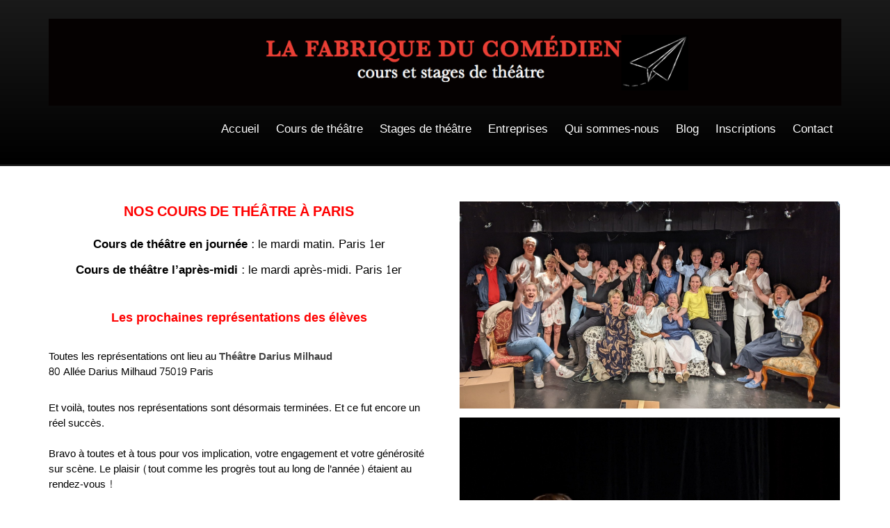

--- FILE ---
content_type: text/html; charset=UTF-8
request_url: https://stage-theatre.com/cours-theatre-paris-debutant-spectacles-eleves/
body_size: 11563
content:
<!DOCTYPE html>
<html lang="fr-FR">
<head>
	<meta http-equiv="content-type" content="text/html;charset=utf-8" />
	<meta name="viewport" content="width=device-width, initial-scale=1.0">
	
	
	<!--[if lt IE 9]>
	<script type="text/javascript" src="https://stage-theatre.com/wp-content/themes/academy/js/html5.js"></script>
	<![endif]-->
	
	<meta name='robots' content='index, follow, max-image-preview:large, max-snippet:-1, max-video-preview:-1' />

	<!-- This site is optimized with the Yoast SEO plugin v26.5 - https://yoast.com/wordpress/plugins/seo/ -->
	<title>Cours de théâtre débutants et confirmés. La Fabrique du Comédien</title>
	<meta name="description" content="Venez voir les spectacles des élèves de nos cours de théâtre débutants et confirmés ainsi que des groupes des cours de théâtre en journée !" />
	<link rel="canonical" href="https://stage-theatre.com/cours-theatre-paris-debutant-spectacles-eleves/" />
	<meta property="og:locale" content="fr_FR" />
	<meta property="og:type" content="article" />
	<meta property="og:title" content="Cours de théâtre débutants et confirmés. La Fabrique du Comédien" />
	<meta property="og:description" content="Venez voir les spectacles des élèves de nos cours de théâtre débutants et confirmés ainsi que des groupes des cours de théâtre en journée !" />
	<meta property="og:url" content="https://stage-theatre.com/cours-theatre-paris-debutant-spectacles-eleves/" />
	<meta property="og:site_name" content="La Fabrique du Comédien - Stage theatre et cours de theatre paris" />
	<meta property="article:publisher" content="https://fr-fr.facebook.com/lafabriqueducomedienstagestheatre" />
	<meta property="article:modified_time" content="2025-06-17T09:40:52+00:00" />
	<meta property="og:image" content="https://stage-theatre.com/wp-content/uploads/2018/12/cours-theatre-paris-journee.jpg" />
	<meta property="og:image:width" content="1500" />
	<meta property="og:image:height" content="1008" />
	<meta property="og:image:type" content="image/jpeg" />
	<meta name="twitter:label1" content="Durée de lecture estimée" />
	<meta name="twitter:data1" content="3 minutes" />
	<script type="application/ld+json" class="yoast-schema-graph">{"@context":"https://schema.org","@graph":[{"@type":"WebPage","@id":"https://stage-theatre.com/cours-theatre-paris-debutant-spectacles-eleves/","url":"https://stage-theatre.com/cours-theatre-paris-debutant-spectacles-eleves/","name":"Cours de théâtre débutants et confirmés. La Fabrique du Comédien","isPartOf":{"@id":"https://stage-theatre.com/#website"},"primaryImageOfPage":{"@id":"https://stage-theatre.com/cours-theatre-paris-debutant-spectacles-eleves/#primaryimage"},"image":{"@id":"https://stage-theatre.com/cours-theatre-paris-debutant-spectacles-eleves/#primaryimage"},"thumbnailUrl":"https://stage-theatre.com/wp-content/uploads/2023/06/cours-theatre-paris.jpg","datePublished":"2016-05-25T12:48:50+00:00","dateModified":"2025-06-17T09:40:52+00:00","description":"Venez voir les spectacles des élèves de nos cours de théâtre débutants et confirmés ainsi que des groupes des cours de théâtre en journée !","inLanguage":"fr-FR","potentialAction":[{"@type":"ReadAction","target":["https://stage-theatre.com/cours-theatre-paris-debutant-spectacles-eleves/"]}]},{"@type":"ImageObject","inLanguage":"fr-FR","@id":"https://stage-theatre.com/cours-theatre-paris-debutant-spectacles-eleves/#primaryimage","url":"https://stage-theatre.com/wp-content/uploads/2023/06/cours-theatre-paris.jpg","contentUrl":"https://stage-theatre.com/wp-content/uploads/2023/06/cours-theatre-paris.jpg","width":1500,"height":816},{"@type":"WebSite","@id":"https://stage-theatre.com/#website","url":"https://stage-theatre.com/","name":"La Fabrique du Comédien - Stage theatre et cours de theatre paris","description":"Stage theatre et cours de theatre paris","publisher":{"@id":"https://stage-theatre.com/#organization"},"potentialAction":[{"@type":"SearchAction","target":{"@type":"EntryPoint","urlTemplate":"https://stage-theatre.com/?s={search_term_string}"},"query-input":{"@type":"PropertyValueSpecification","valueRequired":true,"valueName":"search_term_string"}}],"inLanguage":"fr-FR"},{"@type":"Organization","@id":"https://stage-theatre.com/#organization","name":"La Fabrique du Comédien","url":"https://stage-theatre.com/","logo":{"@type":"ImageObject","inLanguage":"fr-FR","@id":"https://stage-theatre.com/#/schema/logo/image/","url":"https://stage-theatre.com/wp-content/uploads/2016/10/LaFabriqueduComedien.jpg","contentUrl":"https://stage-theatre.com/wp-content/uploads/2016/10/LaFabriqueduComedien.jpg","width":319,"height":230,"caption":"La Fabrique du Comédien"},"image":{"@id":"https://stage-theatre.com/#/schema/logo/image/"},"sameAs":["https://fr-fr.facebook.com/lafabriqueducomedienstagestheatre"]}]}</script>
	<!-- / Yoast SEO plugin. -->


<link rel="alternate" type="application/rss+xml" title="La Fabrique du Comédien - Stage theatre et cours de theatre paris &raquo; Flux" href="https://stage-theatre.com/feed/" />
<link rel="alternate" type="application/rss+xml" title="La Fabrique du Comédien - Stage theatre et cours de theatre paris &raquo; Flux des commentaires" href="https://stage-theatre.com/comments/feed/" />
<link rel="alternate" title="oEmbed (JSON)" type="application/json+oembed" href="https://stage-theatre.com/wp-json/oembed/1.0/embed?url=https%3A%2F%2Fstage-theatre.com%2Fcours-theatre-paris-debutant-spectacles-eleves%2F" />
<link rel="alternate" title="oEmbed (XML)" type="text/xml+oembed" href="https://stage-theatre.com/wp-json/oembed/1.0/embed?url=https%3A%2F%2Fstage-theatre.com%2Fcours-theatre-paris-debutant-spectacles-eleves%2F&#038;format=xml" />
<style id='wp-img-auto-sizes-contain-inline-css' type='text/css'>
img:is([sizes=auto i],[sizes^="auto," i]){contain-intrinsic-size:3000px 1500px}
/*# sourceURL=wp-img-auto-sizes-contain-inline-css */
</style>
<style id='wp-emoji-styles-inline-css' type='text/css'>

	img.wp-smiley, img.emoji {
		display: inline !important;
		border: none !important;
		box-shadow: none !important;
		height: 1em !important;
		width: 1em !important;
		margin: 0 0.07em !important;
		vertical-align: -0.1em !important;
		background: none !important;
		padding: 0 !important;
	}
/*# sourceURL=wp-emoji-styles-inline-css */
</style>
<style id='wp-block-library-inline-css' type='text/css'>
:root{--wp-block-synced-color:#7a00df;--wp-block-synced-color--rgb:122,0,223;--wp-bound-block-color:var(--wp-block-synced-color);--wp-editor-canvas-background:#ddd;--wp-admin-theme-color:#007cba;--wp-admin-theme-color--rgb:0,124,186;--wp-admin-theme-color-darker-10:#006ba1;--wp-admin-theme-color-darker-10--rgb:0,107,160.5;--wp-admin-theme-color-darker-20:#005a87;--wp-admin-theme-color-darker-20--rgb:0,90,135;--wp-admin-border-width-focus:2px}@media (min-resolution:192dpi){:root{--wp-admin-border-width-focus:1.5px}}.wp-element-button{cursor:pointer}:root .has-very-light-gray-background-color{background-color:#eee}:root .has-very-dark-gray-background-color{background-color:#313131}:root .has-very-light-gray-color{color:#eee}:root .has-very-dark-gray-color{color:#313131}:root .has-vivid-green-cyan-to-vivid-cyan-blue-gradient-background{background:linear-gradient(135deg,#00d084,#0693e3)}:root .has-purple-crush-gradient-background{background:linear-gradient(135deg,#34e2e4,#4721fb 50%,#ab1dfe)}:root .has-hazy-dawn-gradient-background{background:linear-gradient(135deg,#faaca8,#dad0ec)}:root .has-subdued-olive-gradient-background{background:linear-gradient(135deg,#fafae1,#67a671)}:root .has-atomic-cream-gradient-background{background:linear-gradient(135deg,#fdd79a,#004a59)}:root .has-nightshade-gradient-background{background:linear-gradient(135deg,#330968,#31cdcf)}:root .has-midnight-gradient-background{background:linear-gradient(135deg,#020381,#2874fc)}:root{--wp--preset--font-size--normal:16px;--wp--preset--font-size--huge:42px}.has-regular-font-size{font-size:1em}.has-larger-font-size{font-size:2.625em}.has-normal-font-size{font-size:var(--wp--preset--font-size--normal)}.has-huge-font-size{font-size:var(--wp--preset--font-size--huge)}.has-text-align-center{text-align:center}.has-text-align-left{text-align:left}.has-text-align-right{text-align:right}.has-fit-text{white-space:nowrap!important}#end-resizable-editor-section{display:none}.aligncenter{clear:both}.items-justified-left{justify-content:flex-start}.items-justified-center{justify-content:center}.items-justified-right{justify-content:flex-end}.items-justified-space-between{justify-content:space-between}.screen-reader-text{border:0;clip-path:inset(50%);height:1px;margin:-1px;overflow:hidden;padding:0;position:absolute;width:1px;word-wrap:normal!important}.screen-reader-text:focus{background-color:#ddd;clip-path:none;color:#444;display:block;font-size:1em;height:auto;left:5px;line-height:normal;padding:15px 23px 14px;text-decoration:none;top:5px;width:auto;z-index:100000}html :where(.has-border-color){border-style:solid}html :where([style*=border-top-color]){border-top-style:solid}html :where([style*=border-right-color]){border-right-style:solid}html :where([style*=border-bottom-color]){border-bottom-style:solid}html :where([style*=border-left-color]){border-left-style:solid}html :where([style*=border-width]){border-style:solid}html :where([style*=border-top-width]){border-top-style:solid}html :where([style*=border-right-width]){border-right-style:solid}html :where([style*=border-bottom-width]){border-bottom-style:solid}html :where([style*=border-left-width]){border-left-style:solid}html :where(img[class*=wp-image-]){height:auto;max-width:100%}:where(figure){margin:0 0 1em}html :where(.is-position-sticky){--wp-admin--admin-bar--position-offset:var(--wp-admin--admin-bar--height,0px)}@media screen and (max-width:600px){html :where(.is-position-sticky){--wp-admin--admin-bar--position-offset:0px}}
/*wp_block_styles_on_demand_placeholder:6975edd1b444b*/
/*# sourceURL=wp-block-library-inline-css */
</style>
<style id='classic-theme-styles-inline-css' type='text/css'>
/*! This file is auto-generated */
.wp-block-button__link{color:#fff;background-color:#32373c;border-radius:9999px;box-shadow:none;text-decoration:none;padding:calc(.667em + 2px) calc(1.333em + 2px);font-size:1.125em}.wp-block-file__button{background:#32373c;color:#fff;text-decoration:none}
/*# sourceURL=/wp-includes/css/classic-themes.min.css */
</style>
<link rel='stylesheet' id='mm-compiled-options-mobmenu-css' href='https://stage-theatre.com/wp-content/uploads/dynamic-mobmenu.css?ver=2.8.8-325' type='text/css' media='all' />
<link rel='stylesheet' id='general-css' href='https://stage-theatre.com/wp-content/themes/academy/style.css?ver=6.9' type='text/css' media='all' />
<link rel='stylesheet' id='cssmobmenu-icons-css' href='https://stage-theatre.com/wp-content/plugins/mobile-menu/includes/css/mobmenu-icons.css?ver=6.9' type='text/css' media='all' />
<link rel='stylesheet' id='cssmobmenu-css' href='https://stage-theatre.com/wp-content/plugins/mobile-menu/includes/css/mobmenu.css?ver=2.8.8' type='text/css' media='all' />
<script type="text/javascript" src="https://stage-theatre.com/wp-includes/js/jquery/jquery.min.js?ver=3.7.1" id="jquery-core-js"></script>
<script type="text/javascript" src="https://stage-theatre.com/wp-includes/js/jquery/jquery-migrate.min.js?ver=3.4.1" id="jquery-migrate-js"></script>
<script type="text/javascript" src="https://stage-theatre.com/wp-content/themes/academy/js/jquery.hoverIntent.min.js?ver=6.9" id="hover-intent-js"></script>
<script type="text/javascript" src="https://stage-theatre.com/wp-content/themes/academy/js/jquery.placeholder.min.js?ver=6.9" id="placeholder-js"></script>
<script type="text/javascript" src="https://stage-theatre.com/wp-content/themes/academy/js/jplayer/jquery.jplayer.min.js?ver=6.9" id="jplayer-js"></script>
<script type="text/javascript" src="https://stage-theatre.com/wp-content/themes/academy/js/jquery.themexSlider.js?ver=6.9" id="themex-slider-js"></script>
<script type="text/javascript" id="raty-js-extra">
/* <![CDATA[ */
var options = {"templateDirectory":"https://stage-theatre.com/wp-content/themes/academy/"};
//# sourceURL=raty-js-extra
/* ]]> */
</script>
<script type="text/javascript" src="https://stage-theatre.com/wp-content/themes/academy/js/jquery.raty.min.js?ver=6.9" id="raty-js"></script>
<script type="text/javascript" id="general-js-extra">
/* <![CDATA[ */
var options = {"templateDirectory":"https://stage-theatre.com/wp-content/themes/academy/"};
//# sourceURL=general-js-extra
/* ]]> */
</script>
<script type="text/javascript" src="https://stage-theatre.com/wp-content/themes/academy/js/general.js?ver=6.9" id="general-js"></script>
<script type="text/javascript" src="https://stage-theatre.com/wp-content/plugins/mobile-menu/includes/js/mobmenu.js?ver=2.8.8" id="mobmenujs-js"></script>
<link rel="https://api.w.org/" href="https://stage-theatre.com/wp-json/" /><link rel="alternate" title="JSON" type="application/json" href="https://stage-theatre.com/wp-json/wp/v2/pages/2852" /><link rel="EditURI" type="application/rsd+xml" title="RSD" href="https://stage-theatre.com/xmlrpc.php?rsd" />
<meta name="generator" content="WordPress 6.9" />
<link rel='shortlink' href='https://stage-theatre.com/?p=2852' />
<link rel="shortcut icon" href="https://stage-theatre.com/wp-content/uploads/2016/05/logo-la-fabrique-du-comedien.png" /><style type="text/css">.featured-content{background-image:url(https://stage-theatre.com/wp-content/uploads/2018/11/Capture-d’écran-2018-11-15-à-18.12.30.png);}body, input, select, textarea{font-family:Content, Arial, Helvetica, sans-serif;}h1,h2,h3,h4,h5,h6, .header-navigation div > ul > li > a{font-family:Content, Arial, Helvetica, sans-serif;}input[type="submit"], input[type="button"], .button, .jp-play-bar, .jp-volume-bar-value, .free-course .course-price .price-text, .lessons-listing .lesson-attachments a, ul.styled-list.style-4 li:before, .woocommerce a.button.alt, .woocommerce button.button.alt, .woocommerce input.button.alt, .woocommerce #respond input#submit.alt, .woocommerce #content input.button.alt, .woocommerce-page a.button.alt, .woocommerce-page button.button.alt, .woocommerce-page input.button.alt, .woocommerce-page #respond input#submit.alt, .woocommerce-page #content input.button.alt, .woocommerce a.button.alt:hover, .woocommerce button.button.alt:hover, .woocommerce input.button.alt:hover, .woocommerce #respond input#submit.alt:hover, .woocommerce #content input.button.alt:hover, .woocommerce-page a.button.alt:hover, .woocommerce-page button.button.alt:hover, .woocommerce-page input.button.alt:hover, .woocommerce-page #respond input#submit.alt:hover, .woocommerce-page #content input.button.alt:hover{background-color:#e00000;}.free-course .course-price .corner{border-top-color:#e00000;border-right-color:#e00000;}.button.secondary, .quiz-listing .question-number, .lessons-listing .lesson-title .course-status, .course-price .price-text, .course-price .corner, .course-progress span, .questions-listing .question-replies, .course-price .corner-background, .user-links a:hover, .payment-listing .expanded .toggle-title:before, .styled-list.style-5 li:before, .faq-toggle .toggle-title:before, .lesson-toggle, ul.styled-list.style-1 li:before, .woocommerce a.button, .woocommerce button.button, .woocommerce input.button, .woocommerce #respond input#submit, .woocommerce #content input.button, .woocommerce-page a.button, .woocommerce-page button.button, .woocommerce-page input.button, .woocommerce-page #respond input#submit, .woocommerce-page #content input.button, .woocommerce a.button:hover, .woocommerce button.button:hover, .woocommerce input.button:hover, .woocommerce #respond input#submit:hover, .woocommerce #content input.button:hover, .woocommerce-page a.button:hover, .woocommerce-page button.button:hover, .woocommerce-page input.button:hover, .woocommerce-page #respond input#submit:hover, .woocommerce-page #content input.button:hover{background-color:#926a31;}a, a:hover, a:focus, ul.styled-list li > a:hover{color:#926a31;}.button.dark, .jp-gui, .jp-controls a, .jp-video-play-icon, .header-wrap, .header-navigation ul ul, .select-menu, .search-form, .mobile-search-form, .login-button .tooltip-text, .footer-wrap, .site-footer:after, .site-header:after, .widget-title{background-color:#000000;}.jp-jplayer{border-color:#000000;}.widget-title{border-bottom-color:#000000;}::-moz-selection{background-color:#e00000;}::selection{background-color:#e00000;}h1 {
color: #ff0000;
font-weight: bold;
}
h2 {
color: #ff0000;
font-weight: bold;
}
body {
color: #000000;
size="+0,5"
}
p {
color: #000000;
size="+0,5"
}
h5 {
color: #000000;
}
h4 {
color: #000000;
}</style><script type="text/javascript">
			WebFontConfig = {google: { families: [ "Content","Content" ] } };
			(function() {
				var wf = document.createElement("script");
				wf.src = ("https:" == document.location.protocol ? "https" : "http") + "://ajax.googleapis.com/ajax/libs/webfont/1/webfont.js";
				wf.type = "text/javascript";
				wf.async = "true";
				var s = document.getElementsByTagName("script")[0];
				s.parentNode.insertBefore(wf, s);
			})();
			</script><link rel="icon" href="https://stage-theatre.com/wp-content/uploads/2025/12/cropped-stage-impro-theatre-logo-32x32.jpg" sizes="32x32" />
<link rel="icon" href="https://stage-theatre.com/wp-content/uploads/2025/12/cropped-stage-impro-theatre-logo-192x192.jpg" sizes="192x192" />
<link rel="apple-touch-icon" href="https://stage-theatre.com/wp-content/uploads/2025/12/cropped-stage-impro-theatre-logo-180x180.jpg" />
<meta name="msapplication-TileImage" content="https://stage-theatre.com/wp-content/uploads/2025/12/cropped-stage-impro-theatre-logo-270x270.jpg" />
		<style type="text/css" id="wp-custom-css">
			.header-navigation div > ul > li a {
    color: white; }

.header-navigation li.current-menu-item > a { 
	color: white; } 

.header-navigation li.hover > a { color: white; } 

.header-navigation a:hover { color: white; }

body:not(.home):not(.course-template-default) .featured-content { display: none; }

.menu > ul {
font-size: 15px;}

.search-form { display: none; }


		</style>
		</head>
<body class="wp-singular page-template-default page page-id-2852 wp-theme-academy mob-menu-slideout-over">
	<div class="site-wrap">
		<div class="header-wrap">
			<header class="site-header">
				<div class="row">
					<div class="site-logo left">
						<a href="https://stage-theatre.com/" rel="home">
							<img src="https://stage-theatre.com/wp-content/uploads/2018/11/logo-stage-theatre-1.png" alt="La Fabrique du Comédien &#8211; Stage theatre et cours de theatre paris" />
						</a>
					</div>
					<!-- /logo -->
					<div class="header-options right clearfix">					
												
						<div class="search-form right">
							<form role="search" method="GET" action="https://stage-theatre.com/">
	<input type="text" value="" name="s" />
</form>						</div>
						<!-- /search form -->
											</div>
					<!-- /header options -->
					<div class="mobile-search-form">
						<form role="search" method="GET" action="https://stage-theatre.com/">
	<input type="text" value="" name="s" />
</form>					</div>
					<!-- /mobile search form -->
					<nav class="header-navigation right">
						<div class="menu"><ul id="menu-base" class="menu"><li id="menu-item-368" class="menu-item menu-item-type-post_type menu-item-object-page menu-item-home menu-item-368"><a href="https://stage-theatre.com/">Accueil</a></li>
<li id="menu-item-364" class="menu-item menu-item-type-post_type menu-item-object-page current-menu-ancestor current-menu-parent current_page_parent current_page_ancestor menu-item-has-children menu-item-364"><a href="https://stage-theatre.com/cours-de-theatre-paris/">Cours de théâtre</a>
<ul class="sub-menu">
	<li id="menu-item-5475" class="menu-item menu-item-type-post_type menu-item-object-page menu-item-5475"><a href="https://stage-theatre.com/cours-theatre-journee-paris/">Cours de théâtre en journée Paris : mardi matin</a></li>
	<li id="menu-item-3668" class="menu-item menu-item-type-post_type menu-item-object-page menu-item-3668"><a href="https://stage-theatre.com/cours-de-theatre-apres-midi-paris/">Cours de théâtre après-midi Paris : mardi 14h-17h</a></li>
	<li id="menu-item-2906" class="menu-item menu-item-type-post_type menu-item-object-page current-menu-item page_item page-item-2852 current_page_item menu-item-2906"><a href="https://stage-theatre.com/cours-theatre-paris-debutant-spectacles-eleves/" aria-current="page">Les spectacles élèves de nos cours de théâtre Paris</a></li>
</ul>
</li>
<li id="menu-item-370" class="menu-item menu-item-type-post_type menu-item-object-page menu-item-has-children menu-item-370"><a href="https://stage-theatre.com/stages-de-theatre/">Stages de théâtre</a>
<ul class="sub-menu">
	<li id="menu-item-427" class="menu-item menu-item-type-post_type menu-item-object-page menu-item-427"><a href="https://stage-theatre.com/stage-theatre-paris/">Pourquoi un stage de théâtre ?</a></li>
	<li id="menu-item-9440" class="menu-item menu-item-type-post_type menu-item-object-page menu-item-9440"><a href="https://stage-theatre.com/stage-theatre-paris-week-end-mars/">Stage théâtre à Paris : mars 2026</a></li>
	<li id="menu-item-9221" class="menu-item menu-item-type-post_type menu-item-object-page menu-item-9221"><a href="https://stage-theatre.com/stage-de-theatre-mai-ascension-avignon/">Stage de théâtre en mai 2026 : Avignon</a></li>
	<li id="menu-item-5810" class="menu-item menu-item-type-post_type menu-item-object-page menu-item-5810"><a href="https://stage-theatre.com/stage-theatre-ete-debutants/">Stage théâtre juillet 2026 : Megève</a></li>
	<li id="menu-item-7182" class="menu-item menu-item-type-post_type menu-item-object-page menu-item-7182"><a href="https://stage-theatre.com/stage-de-theatre-ete-juillet-corse-calvi/">Stage de théâtre juillet 2026 : Corse à Calvi</a></li>
	<li id="menu-item-3951" class="menu-item menu-item-type-post_type menu-item-object-page menu-item-3951"><a href="https://stage-theatre.com/stage-theatre-ete-la-rochelle/">Stage de théâtre juillet 2026 : La Rochelle</a></li>
</ul>
</li>
<li id="menu-item-1325" class="menu-item menu-item-type-post_type menu-item-object-page menu-item-has-children menu-item-1325"><a href="https://stage-theatre.com/theatre-entreprise/">Entreprises</a>
<ul class="sub-menu">
	<li id="menu-item-4756" class="menu-item menu-item-type-post_type menu-item-object-page menu-item-4756"><a href="https://stage-theatre.com/theatre-d-entreprise-cours-improvisation/">Cours d&rsquo;improvisation théâtre d&rsquo;entreprise</a></li>
	<li id="menu-item-4772" class="menu-item menu-item-type-post_type menu-item-object-page menu-item-4772"><a href="https://stage-theatre.com/spectacle-theatre-entreprise/">Spectacle théâtre en entreprise</a></li>
</ul>
</li>
<li id="menu-item-366" class="menu-item menu-item-type-post_type menu-item-object-page menu-item-has-children menu-item-366"><a href="https://stage-theatre.com/cours-de-theatre-paris-improvisation/">Qui sommes-nous</a>
<ul class="sub-menu">
	<li id="menu-item-3074" class="menu-item menu-item-type-post_type menu-item-object-page menu-item-3074"><a href="https://stage-theatre.com/theatre-prise-parole-public/">Le coin du Coach</a></li>
</ul>
</li>
<li id="menu-item-1327" class="menu-item menu-item-type-post_type menu-item-object-page menu-item-1327"><a href="https://stage-theatre.com/stage-improvisation/">Blog</a></li>
<li id="menu-item-365" class="menu-item menu-item-type-post_type menu-item-object-page menu-item-365"><a href="https://stage-theatre.com/stage-impro-ete-2/">Inscriptions</a></li>
<li id="menu-item-371" class="menu-item menu-item-type-post_type menu-item-object-page menu-item-371"><a href="https://stage-theatre.com/stage-theatre-prise-parole-public/">Contact</a></li>
</ul></div>						
						<div class="select-menu">
							<span></span>
							<select><option value="https://stage-theatre.com/">Accueil</option><option value="https://stage-theatre.com/cours-de-theatre-paris/">Cours de théâtre</option><option value="https://stage-theatre.com/cours-theatre-journee-paris/">Cours de théâtre en journée Paris : mardi matin</option><option value="https://stage-theatre.com/cours-de-theatre-apres-midi-paris/">Cours de théâtre après-midi Paris : mardi 14h-17h</option><option value="https://stage-theatre.com/cours-theatre-paris-debutant-spectacles-eleves/">Les spectacles élèves de nos cours de théâtre Paris</option><option value="https://stage-theatre.com/stages-de-theatre/">Stages de théâtre</option><option value="https://stage-theatre.com/stage-theatre-paris/">Pourquoi un stage de théâtre ?</option><option value="https://stage-theatre.com/stage-theatre-paris-week-end-mars/">Stage théâtre à Paris : mars 2026</option><option value="https://stage-theatre.com/stage-de-theatre-mai-ascension-avignon/">Stage de théâtre en mai 2026 : Avignon</option><option value="https://stage-theatre.com/stage-theatre-ete-debutants/">Stage théâtre juillet 2026 : Megève</option><option value="https://stage-theatre.com/stage-de-theatre-ete-juillet-corse-calvi/">Stage de théâtre juillet 2026 : Corse à Calvi</option><option value="https://stage-theatre.com/stage-theatre-ete-la-rochelle/">Stage de théâtre juillet 2026 : La Rochelle</option><option value="https://stage-theatre.com/theatre-entreprise/">Entreprises</option><option value="https://stage-theatre.com/theatre-d-entreprise-cours-improvisation/">Cours d'improvisation théâtre d'entreprise</option><option value="https://stage-theatre.com/spectacle-theatre-entreprise/">Spectacle théâtre en entreprise</option><option value="https://stage-theatre.com/cours-de-theatre-paris-improvisation/">Qui sommes-nous</option><option value="https://stage-theatre.com/theatre-prise-parole-public/">Le coin du Coach</option><option value="https://stage-theatre.com/stage-improvisation/">Blog</option><option value="https://stage-theatre.com/stage-impro-ete-2/">Inscriptions</option><option value="https://stage-theatre.com/stage-theatre-prise-parole-public/">Contact</option></select>							
						</div>
						<!--/ select menu-->
					</nav>
					<!-- /navigation -->						
				</div>			
			</header>
			<!-- /header -->
		</div>
		<div class="featured-content">
			<div class="substrate">
							</div>
						<div class="row">
							<div class="page-title">
					<h1 class="nomargin">Cours de théâtre débutants et confirmés. La Fabrique du Comédien</h1>
				</div>
				<!-- /page title -->				
						</div>
				
		</div>
		<!-- /featured -->
		<div class="main-content">
			<div class="row">
<div class="sixcol column">
<h1><center>NOS COURS DE THÉÂTRE À PARIS</center></h1>

<h3><center><a style="color: #000000;" href="https://stage-theatre.com/cours-theatre-journee-paris/" target="_blank" rel="noopener noreferrer"><strong>Cours de théâtre en journée</strong> : le mardi matin. Paris 1er</a></h3>
<h3><center><a style="color: #000000;" href="https://stage-theatre.com/cours-de-theatre-apres-midi-paris/" target="_blank" rel="noopener noreferrer"><strong>Cours de théâtre l&rsquo;après-midi</strong> : le mardi après-midi. Paris 1er</a></h3>
<p>&nbsp;</p>
<h2><center><span style="color: #ff0000;"><strong>Les prochaines représentations des élèves</strong></span></h2>
<br>
<h5>Toutes les représentations ont lieu au <strong> <a href="https://www.theatredariusmilhaud.fr" target="_blank" rel="noopener noreferrer">Théâtre Darius Milhaud </a></strong> 

<br>80 Allée Darius Milhaud 75019 Paris</h5>
<br><h5>Et voilà, toutes nos représentations sont désormais terminées. Et ce fut encore un réel succès. 
<br>
<br>Bravo à toutes et à tous pour vos implication, votre engagement et votre générosité sur scène. Le plaisir (tout comme les progrès tout au long de l&rsquo;année) étaient au rendez-vous !
<br>
<br>Les spectateurs, très nombreux, furent enchantés de passer un si bon moment. Et pour certains, très agréablement surpris de la qualité des spectacles. 
<br>
<br>
<b>Alors vivement la suite ! </h5>
<br>



<h4><span style="color: #ff0000;"><strong>Ambiance et état d&rsquo;esprit des spectacles : </strong></span></h4>
<br>
<h5>Les représentations des spectacles de « fin d&rsquo;année » (car il nous faut bien toute une année pour créer un spectacle de qualité) sont toujours de grands moments. C&rsquo;est un aboutissement, un objectif atteint, un défi relevé, et une aventure humaine extraordinaire avec tout son groupe.</h5>
<h5>Nous prenons les spectateurs au sérieux (mais pas nous !). Nous savons qu&rsquo;ils se déplacent, s&rsquo;organisent, font parfois des efforts d&rsquo;anticipation pour venir voir leurs amis, les proches, leurs collègues jouer au théâtre. Donc nous nous devons de leur donner un spectacle de qualité ! Et cela a toujours été le cas !</h5>
<h5>Du côté des élèves-comédiens, il n&rsquo;y a aucune pression, que du plaisir et un défi à relever dans la joie et la bonne humeur. Que ce soit pour le cours de théâtre en journée, le cours de théâtre pour débutants ou l&rsquo;atelier pour avancés, il y a toujours deux représentations. Et elles ont lieu dans un ou plusieurs théâtres parisiens, confortables et climatisés.</h5>
<h5>Nous jouons toujours devant un public très nombreux, ce qui porte beaucoup les comédiennes et comédiens sur scène ! L&rsquo;ambiance est chaleureuse et les applaudissements font chaud au coeur.</h5>
<h5>Et après&#8230;souvenirs, souvenirs ! On a envie que d&rsquo;une chose : recommencer !</h5>
<br><br>
<h4><span style="color: #ff0000;"><strong>Toutes les informations sur nos cours :</strong></span></h4>
<br>
<h5><a style="color: #000000;" href="https://stage-theatre.com/cours-de-theatre-apres-midi-paris/" target="_blank" rel="noopener noreferrer"><strong>Les cours de théâtre en journée</strong></a>. Pour tous les passionnés de théâtre qui sont pris en soirée et libres en journée ! Improvisations, textes, création de spectacle. Tous niveaux. Tous les mardis matin et après-midi (au choix) de 10h à 13h et de 14h à 17h.
<br><br>
Il s&rsquo;agit de deux cours de théâtre pour débutants comme pour confirmés ! 
</h5>
</ul>

</div>
<div class="sixcol column last">




<p><img fetchpriority="high" decoding="async" class="alignleft size-large wp-image-4607" src="https://stage-theatre.com/wp-content/uploads/2023/06/cours-theatre-paris.jpg" alt="cours theatre Paris adultes" width="1024" height="688"></p>

<p><img decoding="async" class="alignleft size-large wp-image-4957" src="https://stage-theatre.com/wp-content/uploads/2022/09/cours-theatre-debutant.jpg" alt="atelier theatre impro" width="1024" height="1024"></p>

<p><img decoding="async" class="alignleft size-large wp-image-4607" src="https://stage-theatre.com/wp-content/uploads/2018/12/cours-theatre-paris-journee-1024x688.jpg" alt="cours theatre debutant" width="1024" height="688" srcset="https://stage-theatre.com/wp-content/uploads/2018/12/cours-theatre-paris-journee-1024x688.jpg 1024w, https://stage-theatre.com/wp-content/uploads/2018/12/cours-theatre-paris-journee-300x202.jpg 300w, https://stage-theatre.com/wp-content/uploads/2018/12/cours-theatre-paris-journee-768x516.jpg 768w, https://stage-theatre.com/wp-content/uploads/2018/12/cours-theatre-paris-journee-1320x887.jpg 1320w, https://stage-theatre.com/wp-content/uploads/2018/12/cours-theatre-paris-journee-420x282.jpg 420w, https://stage-theatre.com/wp-content/uploads/2018/12/cours-theatre-paris-journee-738x496.jpg 738w, https://stage-theatre.com/wp-content/uploads/2018/12/cours-theatre-paris-journee.jpg 1500w" sizes="(max-width: 1024px) 100vw, 1024px" /></p>

</div><div class="clear"></div>
								</div>
			</div>
			<!-- /content -->
			<div class="footer-wrap">
				<footer class="site-footer">
					<div class="row">
						<div class="copyright left">
							La Fabrique du Comédien © 2026 - 5 rue du Helder 75009 Paris. 06 68 17 88 06						</div>
						<nav class="footer-navigation right">
							<div class="menu-footer-container"><ul id="menu-footer" class="menu"><li id="menu-item-506" class="menu-item menu-item-type-post_type menu-item-object-page menu-item-506"><a href="https://stage-theatre.com/stages-de-theatre/">LES STAGES DE THÉÂTRE</a></li>
<li id="menu-item-204" class="menu-item menu-item-type-post_type menu-item-object-page menu-item-204"><a href="https://stage-theatre.com/stage-impro-ete-2/">INSCRIPTIONS</a></li>
<li id="menu-item-362" class="menu-item menu-item-type-post_type menu-item-object-page menu-item-362"><a href="https://stage-theatre.com/stage-theatre-prise-parole-public/">CONTACT LA FABRIQUE DU COMEDIEN</a></li>
<li id="menu-item-363" class="menu-item menu-item-type-post_type menu-item-object-page menu-item-363"><a href="https://stage-theatre.com/mentions-legales/">MENTIONS LEGALES</a></li>
</ul></div>						</nav>
						<!-- /navigation -->				
					</div>			
				</footer>				
			</div>
			<!-- /footer -->			
		</div>
		<!-- /site wrap -->
	<script type="speculationrules">
{"prefetch":[{"source":"document","where":{"and":[{"href_matches":"/*"},{"not":{"href_matches":["/wp-*.php","/wp-admin/*","/wp-content/uploads/*","/wp-content/*","/wp-content/plugins/*","/wp-content/themes/academy/*","/*\\?(.+)"]}},{"not":{"selector_matches":"a[rel~=\"nofollow\"]"}},{"not":{"selector_matches":".no-prefetch, .no-prefetch a"}}]},"eagerness":"conservative"}]}
</script>
<div class="mobmenu-overlay"></div><div class="mob-menu-header-holder mobmenu"  data-menu-display="mob-menu-slideout-over" data-open-icon="down-open" data-close-icon="up-open"><div class="mob-menu-logo-holder"><a href="https://stage-theatre.com" class="headertext"><img class="mob-standard-logo" height="85"  src="https://stage-theatre.com/wp-content/uploads/2022/10/logo-stage-theatre-mobile.png"  alt="logo stage theatre"><img class="mob-retina-logo" src=""  alt="Logo Header Menu"></a></div><div class="mobmenur-container"><a href="#" class="mobmenu-right-bt mobmenu-trigger-action" data-panel-target="mobmenu-right-panel" aria-label="Right Menu Button"><i class="mob-icon-menu mob-menu-icon"></i><i class="mob-icon-cancel-1 mob-cancel-button"></i></a></div></div>				<div class="mobmenu-right-alignment mobmenu-panel mobmenu-right-panel  ">
				<a href="#" class="mobmenu-right-bt" aria-label="Right Menu Button"><i class="mob-icon-cancel-1 mob-cancel-button"></i></a>
					<div class="mobmenu-content">
			<div class="menu-base-container"><ul id="mobmenuright" class="wp-mobile-menu" role="menubar" aria-label="Main navigation for mobile devices"><li role="none"  class="menu-item menu-item-type-post_type menu-item-object-page menu-item-home menu-item-368"><a href="https://stage-theatre.com/" role="menuitem" class="">Accueil</a></li><li role="none"  class="menu-item menu-item-type-post_type menu-item-object-page current-menu-ancestor current-menu-parent current_page_parent current_page_ancestor menu-item-has-children menu-item-364"><a href="https://stage-theatre.com/cours-de-theatre-paris/" role="menuitem" class="">Cours de théâtre</a>
<ul  role='menu' class="sub-menu ">
	<li role="none"  class="menu-item menu-item-type-post_type menu-item-object-page menu-item-5475"><a href="https://stage-theatre.com/cours-theatre-journee-paris/" role="menuitem" class="">Cours de théâtre en journée Paris : mardi matin</a></li>	<li role="none"  class="menu-item menu-item-type-post_type menu-item-object-page menu-item-3668"><a href="https://stage-theatre.com/cours-de-theatre-apres-midi-paris/" role="menuitem" class="">Cours de théâtre après-midi Paris : mardi 14h-17h</a></li>	<li role="none"  class="menu-item menu-item-type-post_type menu-item-object-page current-menu-item page_item page-item-2852 current_page_item menu-item-2906"><a href="https://stage-theatre.com/cours-theatre-paris-debutant-spectacles-eleves/" role="menuitem" class="">Les spectacles élèves de nos cours de théâtre Paris</a></li></ul>
</li><li role="none"  class="menu-item menu-item-type-post_type menu-item-object-page menu-item-has-children menu-item-370"><a href="https://stage-theatre.com/stages-de-theatre/" role="menuitem" class="">Stages de théâtre</a>
<ul  role='menu' class="sub-menu ">
	<li role="none"  class="menu-item menu-item-type-post_type menu-item-object-page menu-item-427"><a href="https://stage-theatre.com/stage-theatre-paris/" role="menuitem" class="">Pourquoi un stage de théâtre ?</a></li>	<li role="none"  class="menu-item menu-item-type-post_type menu-item-object-page menu-item-9440"><a href="https://stage-theatre.com/stage-theatre-paris-week-end-mars/" role="menuitem" class="">Stage théâtre à Paris : mars 2026</a></li>	<li role="none"  class="menu-item menu-item-type-post_type menu-item-object-page menu-item-9221"><a href="https://stage-theatre.com/stage-de-theatre-mai-ascension-avignon/" role="menuitem" class="">Stage de théâtre en mai 2026 : Avignon</a></li>	<li role="none"  class="menu-item menu-item-type-post_type menu-item-object-page menu-item-5810"><a href="https://stage-theatre.com/stage-theatre-ete-debutants/" role="menuitem" class="">Stage théâtre juillet 2026 : Megève</a></li>	<li role="none"  class="menu-item menu-item-type-post_type menu-item-object-page menu-item-7182"><a href="https://stage-theatre.com/stage-de-theatre-ete-juillet-corse-calvi/" role="menuitem" class="">Stage de théâtre juillet 2026 : Corse à Calvi</a></li>	<li role="none"  class="menu-item menu-item-type-post_type menu-item-object-page menu-item-3951"><a href="https://stage-theatre.com/stage-theatre-ete-la-rochelle/" role="menuitem" class="">Stage de théâtre juillet 2026 : La Rochelle</a></li></ul>
</li><li role="none"  class="menu-item menu-item-type-post_type menu-item-object-page menu-item-has-children menu-item-1325"><a href="https://stage-theatre.com/theatre-entreprise/" role="menuitem" class="">Entreprises</a>
<ul  role='menu' class="sub-menu ">
	<li role="none"  class="menu-item menu-item-type-post_type menu-item-object-page menu-item-4756"><a href="https://stage-theatre.com/theatre-d-entreprise-cours-improvisation/" role="menuitem" class="">Cours d&rsquo;improvisation théâtre d&rsquo;entreprise</a></li>	<li role="none"  class="menu-item menu-item-type-post_type menu-item-object-page menu-item-4772"><a href="https://stage-theatre.com/spectacle-theatre-entreprise/" role="menuitem" class="">Spectacle théâtre en entreprise</a></li></ul>
</li><li role="none"  class="menu-item menu-item-type-post_type menu-item-object-page menu-item-has-children menu-item-366"><a href="https://stage-theatre.com/cours-de-theatre-paris-improvisation/" role="menuitem" class="">Qui sommes-nous</a>
<ul  role='menu' class="sub-menu ">
	<li role="none"  class="menu-item menu-item-type-post_type menu-item-object-page menu-item-3074"><a href="https://stage-theatre.com/theatre-prise-parole-public/" role="menuitem" class="">Le coin du Coach</a></li></ul>
</li><li role="none"  class="menu-item menu-item-type-post_type menu-item-object-page menu-item-1327"><a href="https://stage-theatre.com/stage-improvisation/" role="menuitem" class="">Blog</a></li><li role="none"  class="menu-item menu-item-type-post_type menu-item-object-page menu-item-365"><a href="https://stage-theatre.com/stage-impro-ete-2/" role="menuitem" class="">Inscriptions</a></li><li role="none"  class="menu-item menu-item-type-post_type menu-item-object-page menu-item-371"><a href="https://stage-theatre.com/stage-theatre-prise-parole-public/" role="menuitem" class="">Contact</a></li></ul></div>
			</div><div class="mob-menu-right-bg-holder"></div></div>

		<script type="text/javascript" src="https://stage-theatre.com/wp-includes/js/comment-reply.min.js?ver=6.9" id="comment-reply-js" async="async" data-wp-strategy="async" fetchpriority="low"></script>
<script id="wp-emoji-settings" type="application/json">
{"baseUrl":"https://s.w.org/images/core/emoji/17.0.2/72x72/","ext":".png","svgUrl":"https://s.w.org/images/core/emoji/17.0.2/svg/","svgExt":".svg","source":{"concatemoji":"https://stage-theatre.com/wp-includes/js/wp-emoji-release.min.js?ver=6.9"}}
</script>
<script type="module">
/* <![CDATA[ */
/*! This file is auto-generated */
const a=JSON.parse(document.getElementById("wp-emoji-settings").textContent),o=(window._wpemojiSettings=a,"wpEmojiSettingsSupports"),s=["flag","emoji"];function i(e){try{var t={supportTests:e,timestamp:(new Date).valueOf()};sessionStorage.setItem(o,JSON.stringify(t))}catch(e){}}function c(e,t,n){e.clearRect(0,0,e.canvas.width,e.canvas.height),e.fillText(t,0,0);t=new Uint32Array(e.getImageData(0,0,e.canvas.width,e.canvas.height).data);e.clearRect(0,0,e.canvas.width,e.canvas.height),e.fillText(n,0,0);const a=new Uint32Array(e.getImageData(0,0,e.canvas.width,e.canvas.height).data);return t.every((e,t)=>e===a[t])}function p(e,t){e.clearRect(0,0,e.canvas.width,e.canvas.height),e.fillText(t,0,0);var n=e.getImageData(16,16,1,1);for(let e=0;e<n.data.length;e++)if(0!==n.data[e])return!1;return!0}function u(e,t,n,a){switch(t){case"flag":return n(e,"\ud83c\udff3\ufe0f\u200d\u26a7\ufe0f","\ud83c\udff3\ufe0f\u200b\u26a7\ufe0f")?!1:!n(e,"\ud83c\udde8\ud83c\uddf6","\ud83c\udde8\u200b\ud83c\uddf6")&&!n(e,"\ud83c\udff4\udb40\udc67\udb40\udc62\udb40\udc65\udb40\udc6e\udb40\udc67\udb40\udc7f","\ud83c\udff4\u200b\udb40\udc67\u200b\udb40\udc62\u200b\udb40\udc65\u200b\udb40\udc6e\u200b\udb40\udc67\u200b\udb40\udc7f");case"emoji":return!a(e,"\ud83e\u1fac8")}return!1}function f(e,t,n,a){let r;const o=(r="undefined"!=typeof WorkerGlobalScope&&self instanceof WorkerGlobalScope?new OffscreenCanvas(300,150):document.createElement("canvas")).getContext("2d",{willReadFrequently:!0}),s=(o.textBaseline="top",o.font="600 32px Arial",{});return e.forEach(e=>{s[e]=t(o,e,n,a)}),s}function r(e){var t=document.createElement("script");t.src=e,t.defer=!0,document.head.appendChild(t)}a.supports={everything:!0,everythingExceptFlag:!0},new Promise(t=>{let n=function(){try{var e=JSON.parse(sessionStorage.getItem(o));if("object"==typeof e&&"number"==typeof e.timestamp&&(new Date).valueOf()<e.timestamp+604800&&"object"==typeof e.supportTests)return e.supportTests}catch(e){}return null}();if(!n){if("undefined"!=typeof Worker&&"undefined"!=typeof OffscreenCanvas&&"undefined"!=typeof URL&&URL.createObjectURL&&"undefined"!=typeof Blob)try{var e="postMessage("+f.toString()+"("+[JSON.stringify(s),u.toString(),c.toString(),p.toString()].join(",")+"));",a=new Blob([e],{type:"text/javascript"});const r=new Worker(URL.createObjectURL(a),{name:"wpTestEmojiSupports"});return void(r.onmessage=e=>{i(n=e.data),r.terminate(),t(n)})}catch(e){}i(n=f(s,u,c,p))}t(n)}).then(e=>{for(const n in e)a.supports[n]=e[n],a.supports.everything=a.supports.everything&&a.supports[n],"flag"!==n&&(a.supports.everythingExceptFlag=a.supports.everythingExceptFlag&&a.supports[n]);var t;a.supports.everythingExceptFlag=a.supports.everythingExceptFlag&&!a.supports.flag,a.supports.everything||((t=a.source||{}).concatemoji?r(t.concatemoji):t.wpemoji&&t.twemoji&&(r(t.twemoji),r(t.wpemoji)))});
//# sourceURL=https://stage-theatre.com/wp-includes/js/wp-emoji-loader.min.js
/* ]]> */
</script>
	</body>
</html>

--- FILE ---
content_type: text/css
request_url: https://stage-theatre.com/wp-content/themes/academy/style.css?ver=6.9
body_size: 71168
content:
@charset "utf-8";

/*
Theme Name: Academy
Theme URI: http://themextemplates.com/demo/academy
License: GNU General Public License and Themeforest License
License URI: http://themeforest.net/licenses/regular_extended
Description: Learning Management WordPress Theme.
Author: Themex
Author URI: http://www.themeforest.net/user/themex/
Version: 2.7
Tags: learning, teaching, education, studying, tutoring
*/

/*--------------------CSS Structure-------------------

1. RESET/GLOBAL
		Global Styles
		Form Elements
		Misc Styles
		
2. CUSTOM ELEMENTS
		Buttons
		Forms
		Images
		Lists
		Player
		Substrate
		Tabs
		Toggles
		Tooltips
		Google Map
		
3. LAYOUT
		Columns
		Header
			- Dropdown Menu
			- Select Menu
			- Search Form
			- Login Form
			- Share Tooltip
			- Social Links
		Content
		Footer
		
4. PAGES
		Course
			- Preview
			- Listing
			- Plan
			- Certificate
		Lesson
			- Listing
			- Questions
			- Quizzes
		Blog
			- Post
			- Comments
			- Pagination
		Users
			- Profile
			- Experts
			- Testimonials
		
5. SLIDERS
		Parallax Slider
		Boxed Slider
		
5. WIDGETS
6. WOOCOMMERCE
7. RESPONSIVE STYLES
8. CSS3 EFFECTS
9. IE FIXES

------------------------------------------------*/

/* ============================== RESET/NORMALIZE =========================== */

body {
	position:relative;
    background:#fff;
    color:#444;
	letter-spacing:0;
    font-weight:normal;
    font-style:normal;
    font-size:13px;
    font-family:Open Sans, Helvetica, Arial, sans-serif;
    line-height:1.5;
}

html,
body {
	height:100%;
}

fieldset,
a img {
    border:none;
}

a {
	outline:none;
    color:#5ea5d7;
    text-decoration:none;
    line-height:inherit;
}

a:focus,
a:hover {
	outline:none;
    color:#5ea5d7;
}

::-moz-selection {  background-color: #f3715d; color: #fff; }
::selection      {  background-color: #f3715d; color: #fff; }

h1 a, h2 a, h3 a, h4 a, h5 a, h6 a {
	color:#444;
}

figure {
    margin:0;
}

body, div, dl, dt, dd, ul, ol, li, h1, h2, h3, h4, h5, h6, pre, form, fieldset, p, blockquote, th, td {
    margin:0;
    padding:0;
    direction:ltr;
}

p {
    margin-bottom:1em;
    font-weight:normal;
    font-family:inherit;
    line-height:inherit;
}

p:last-child {
	margin-bottom:0;
}

h1 + p {
	margin-top:-0.5em;
}

h1, h2, h3, h4, h5, h6 {
    margin:0;
    font-weight:normal;
    font-style:normal;
    font-family:Crete Round, Arial, Helvetica, sans-serif;
	color: #FF0000;
	line-height:1.5em;
}

h1 img, h2 img, h3 img, h4 img, h5 img, h6 img {
	margin:-5px 12px 0 0!important;
	vertical-align:middle;
}

h1 small, h2 small, h3 small, h4 small, h5 small, h6 small {
    color:#6f6f6f;
    font-size:60%;
    line-height:0;
}

h1 {
	margin-bottom:1em;
    font-size:1.5em;
	color: #ff0000;
	}

h2 {
	margin-bottom:0.7em;
    font-size:1.4em;
}

h3 {
	margin-bottom:0.7em;
    font-size:1.3em;
}

h4 {
	margin-bottom:0.4em;
    font-size:1.2em;
}

h5 {
	margin-bottom:0.7em;
    font-size:1.15em;
}

h6 {
	margin-bottom:0.7em;
    font-size:1em;
}

hr {
    clear:both;
    margin:22px 0 21px;
    height:0;
    border:solid #ddd;
    border-width:1px 0 0;
}

em, i {
    font-style:italic;
    line-height:inherit;
}

strong, b {
    font-weight:bold;
    line-height:inherit;
}

small {
    font-size:80%;
    line-height:inherit;
}

code {
    background:#ffff99;
    font-weight:bold;
}

u, ins {
	text-decoration:none;
}

img, object, embed, iframe {
    max-width:100%;
}

img {
	height:auto;
}

object, embed {
    height:100%;
}

blockquote, 
blockquote p {
    color:#6f6f6f;
    line-height:1.5;
}

blockquote {
    margin:0 0 17px;
    padding:9px 20px 9px 19px;
    border-left:1px solid #ddd;
}

blockquote cite {
    display:block;
    color:#555555;
    font-size:13px;
}

blockquote cite a, blockquote cite a:visited {
    color:#555555;
}

abbr, acronym {
    border-bottom:1px solid #ddd;
    color:#333;
    text-transform:uppercase;
    font-size:90%;
    cursor:help;
}

abbr {
    text-transform:none;
}

table {
	width:100%;
	border:1px solid #ddd;
	border-spacing: 0;
	border-collapse: collapse;
	border-right-width:0;
	border-bottom-width:0;
}

thead {
	background-color:#eee;
	color:#555;
	font-size:1em;
}

th,td {
	padding:0.5em 10px;
	border:1px solid #ddd;
	border-top-width:0;
	border-left-width:0;
}

td, th {
	text-align:left;
}

address {
	color:#555;
	font-style:italic;
	font-size:1em;
	line-height:1.7em;
}

/*------------------------- Form Elements  -------------------------*/

input[type="text"],
input[type="password"],
input[type="email"],
input[type="number"], 
select, 
textarea {
	display:block;
	margin:0 0 1em 0;
	padding:0.5em 9px;
	width:auto;
	outline:none;
	border:1px solid #D4D4D4;
	background:#fff;
	color:#333;
	font-size:1em;
	font-family:Open Sans, Arial, Helvetica, sans-serif;	
}

input[type="submit"],
input[type="button"] {
	margin:0;
	border:0;
	background:none;	
}

input:focus,
select:focus,
textarea:focus {
	outline:none;
}

textarea {
	resize:none;
}

/*----------------------------- Misc ----------------------------*/

.clear {
	clear:both;
}

.clearfix {	
	display:block;	
}

.clearfix:after {
	display:table;
	clear:both;
	content:" ";
}

.left {
    float:left;
}

.right {
    float:right;
}

.text-left {
    text-align:left;
}

.text-right {
    text-align:right;
}

.text-center {
    text-align:center;
}

.hidden {
    display:none;
}

.hidden-wrap {
	overflow:hidden;
}

.shifted {
	position:absolute;
	left:-9999px;
}

.visible {
	visibility:visible;
	opacity:1!important;
}

.highlight {
    background:#ffff99;
}

.nomargin {
	margin:0!important;
}

.fullwidth {
	display:block;
	padding:0!important;
	width:100%!important;
	height:auto;
}

.alignnone {
    margin: 0.5em 0 0 0;
}

.alignright {
    float:right;
    margin: 0 0 1em 20px;
}

.alignleft {
    float:left;
    margin: 0 20px 1em 0;
}

.aligncenter {
    display: block;
    margin: 0 auto 1em auto;
	text-align:center;
}

.aligncenter * {
	text-align:center;
}

.secondary {
	color:#777;
}

.bypostauthor {
	color:#777;
	font-weight:normal;
}

.sticky {
	padding-bottom:2em;
	border-bottom:1px dotted #ccc;
}

/* ========================== CUSTOM ELEMENTS ========================= */

/*----------------------------- Buttons -----------------------------*/

input[type="submit"],
input[type="button"],
.button {	
	position:relative;
	display:inline-block;
	overflow:hidden;
	padding:0.2em 10px 0.3em 10px;
	border:1px solid rgba(0,0,0,0.15);
	background:#f3715d;
	color:#fff!important;
	text-shadow:0 -1px 0 rgba(0,0,0,0.17);
	white-space:nowrap;
	line-height:1.8em;
	cursor:pointer;
}

.button.secondary {
	background-color:#5ea5d7;
}

.button.dark {
	border-color:rgba(0,0,0,0.2);
	background-color:#3d4e5b;
}

.button.medium {
	padding:0 12px;
	font-size:1.2em;
	line-height:2.4em;
}

.button.large {
	padding:0 18px;
	font-size:1.4em;
	line-height:2.4em;
}

.button:after {
	position:absolute;
	top:0;
	right:0;
	bottom:0;
	left:0;
	display:block;
	background:url(images/bgs/button_bg.png) 0 0 repeat-x;
	content:" ";	
}

.button.dark:after {
	background:url(images/bgs/button_dark_bg.png) 0 0 repeat-x;
}

.button:hover:after {
	background-color:rgba(255,255,255,0.05);
}

.button.active:after,
.button:active:after {
	background:none;
}

.button img {
	position:relative;
	display:inline!important;	
	margin:-2px 8px 0 0;
	vertical-align:middle;
}

.button.medium img {
	margin:-3px 8px 0 0;
}

.button.large img {
	margin:-4px 10px 0 0;
}

p > .button:first-child {
	margin-top:0.5em;
}

.button-icon {
	position:relative;
	display:inline-block;
	margin:-2px 8px 0 0;
	width:16px;
	height:16px;
	background:url(images/icons/button_icons.png) 0 0 no-repeat;
	vertical-align:middle;
}

.button-icon.upload { width:17px; }
.button-icon.help { height:17px; background-position:0 -90px; }
.button-icon.register { width:13px; height:13px; background-position:0 -31px; }
.button-icon.login { width:8px; height:16px; background-position:0 -73px; }
.button-icon.logout { width:11px; height:13px; background-position:0 -60px; }
.button-icon.save { height:15px; background-position:0 -16px; }
.button-icon.check { height:12px; background-position:0 -109px; }
.button-icon.close { width:15px; background-position:-1px -124px; }
.button-icon.prev { width:9px; background-position:-4px -143px; }
.button-icon.next { width:9px; background-position:-3px -162px; }
.button-icon.plus { width:13px; height:13px; background-position:0 -45px; }
.button-icon.edit { width:15px; background-position:0 -178px; }
.button-icon.facebook { background-position: 0 -195px; }

/*------------------------------ Forms ----------------------------*/

.formatted-form .form-row,
.formatted-form .field-wrapper {
	padding:0 10px;
}

.formatted-form .field-wrapper > * {
	margin-left:-10px;
}

.formatted-form .wp-editor-wrap,
.formatted-form input[type="text"],
.formatted-form input[type="password"],
.formatted-form input[type="number"],
.formatted-form input[type="email"],
.formatted-form .chzn-container,
.formatted-form select,
.formatted-form textarea {
	display:block;
	margin-bottom:1.2em;
	margin-left:-10px;
	width:100%;
}

.formatted-form .wp-editor-wrap,
.formatted-form select {
	margin-left:0;
}

.formatted-form textarea {
	height:7em;
}

.formatted-form  .form-captcha img {
	float:left;
	margin:1px 18px 0 0;
}

.formatted-form  .form-captcha input {
	float:left;
	width:55px;
}

.formatted-form .submit-button,
.formatted-form .facebook-button {
	float:left;
	margin-right:12px;
}

.form-loader {
	display:none;
	float:left;
	margin-top:5px;
	width:20px;
	height:20px;
	background:url(images/loader.gif) 0 0 no-repeat;
}

.form-submit {
	margin:0;
}

.popup {
	position:fixed;
	top:50%;
	right:0;
	left:0;
	z-index:1000;
	display:none;
	width:100%;
	text-align:center;
}

.popup .popup-text {
	position:relative;
	display:inline-block;
	margin:-3em 0 0 0;
	padding:1em 20px;
	background:url(images/bgs/black_80_bg.png);
	color:#fff;	
}

/*---------------------------------- Images ---------------------------------*/

.gallery-icon,
.wp-caption,
.bordered-image {
	position:relative;
	overflow:hidden;
	padding:3px;
	max-width:100%;
	border:1px solid #e1e1e1;
	background:#fff;
}

.gallery-icon img,
.wp-caption img,
.bordered-image img {
	display:block;
	width:100%;
	height:auto;
	border-width:0!important;
}

.gallery-item,
.wp-caption {
	position:relative;
	margin-bottom:1em;
}

.bordered-image.thick-border {
	padding:5px;
}

.bordered-image.inner-image + p {
	margin-top:2em;
}

.gallery-item .gallery-caption,
.wp-caption .wp-caption-text,
.bordered-image .caption {
	position:absolute;
	right:0;
	bottom:0;
	left:0;
	padding:1em 15px;
	background:url(images/bgs/white_80_bg.png);
}

.gallery-item .gallery-caption {
	right:13px;
	bottom:3px;
	left:3px;
}

.gallery-item .gallery-icon {
	margin-right:10px;
}

/*----------------------------- Lists ----------------------------*/

ul, ol {
    margin-bottom:17px;
    list-style-position:inside;
	list-style-type:disc;
    line-height:1.6;
}

ol {
	list-style-type:decimal;
}

li > ul, li > ol {
	margin-top:0.5em;
    margin-bottom:0;
}

li {
	margin-bottom:0.5em;
}

ul:last-child,
ol:last-child,
li:last-child {
	margin-bottom:0;
}

ul.square, ul.circle, ul.disc {
    margin-left:17px;
}

ul.square {
    list-style-type:square;
}

ul.square li ul {
    list-style:inherit;
}

ul.circle {
    list-style-type:circle;
}

ul.circle li ul {
    list-style:inherit;
}

ul.disc {
    list-style-type:disc;
}

ul.disc li ul {
    list-style:inherit;
}

ul.bordered li {
	margin-bottom:0.6em;
	padding-bottom:0.6em;
	padding-left:0;
	border-bottom:1px dotted #d4d4d4;
}

ul.bordered  li:last-child {
	margin-bottom:0;
	padding-bottom:0;
	border-width:0;
}

ul.checked li {
	margin-bottom:0.5em;
	padding-left:16px;
	background:url(images/bullet_1.png) 0 6px no-repeat;
}

ul.checked,
ul.bordered,
ul.styled-list,
ul.no-bullet {
    list-style:none;
}

ul.styled-list li {
	position:relative;
	margin-bottom:0.6em;
	padding-left:22px;
	color:#555;	
}

ul.styled-list li > a {
	color:#333;
}

ul.styled-list li > a:hover {
	color:#5ea5d7;
}

ul.styled-list li:before {
	position:absolute;
	top:2px;
	left:0;
	display:block;
	width:16px;
	height:16px;
	background:#fff;
	content:" ";
}

ul.styled-list.style-2 li:before {
	top:3px;
	background:#fff url(images/bullet_2.png) center 0 no-repeat;
}

ul.styled-list.style-3 li:before {
	background:#fff url(images/bullet_3.png) center 0 no-repeat;
}

ul.styled-list.style-3 li.child:before {
	display:none;
}

ul.styled-list.style-4 li {
	padding-left:30px;
}

ul.styled-list.style-4 li:before {
	top:-1px;
	width:22px;
	height:22px;
	background:#f3715d url(images/icons/attachment_icons.png) -1px -24px no-repeat;
}

ul.styled-list.style-4 li.audio:before {
	background-position:-32px -24px;
}

ul.styled-list.style-4 li.document:before {
	background-position:-60px -24px;
}

ul.styled-list.style-5 li:before {
	top:3px;
	background:#5ea5d7 url(images/icons/twitter_icon.png) center 0 no-repeat;
}

ul.success,
ul.error {
	margin-bottom:0.8em;
	list-style:none;
}

ul.success li,
ul.error li {
	padding-left:13px;
	background:url(images/bullet_4.png) 0 0.6em no-repeat;
}

ul.success li {
	background-image:url(images/bullet_5.png);
}

/*-------------------------------Player---------------------------*/

.jp-container {
	display:none;
	overflow:hidden;
	margin-bottom:2em;
}

.jp-container:last-child {
	margin:0;
}

.jp-gui {
	position:relative;
	overflow:hidden;
	border:1px solid rgba(0,0,0,0.1);
	background-color:#3d4e5b;
}

.jp-interface {
	position: relative;	
	display:table;
	overflow:hidden;
	width:100%;	
}

.jp-interface .jp-controls,
.jp-interface .jp-timeline,
.jp-interface .jp-volume {
	display:table-cell;
	vertical-align:top;
}

.jp-controls {	
	overflow:hidden;
	padding:1em 15px;
	width:34px;
	border-right:1px solid rgba(0,0,0,0.2);	
}

.jp-controls a {
	position:relative;
	display:block;
	overflow:hidden;
	overflow:hidden;
	width:34px;
	height:34px;
	border:1px solid rgba(0,0,0,0.2);
	background:#3d4e5b url(images/icons/player_icons.png) -25px 4px no-repeat;	
	text-indent:-9999px;
}

.jp-controls a:after {
	position:absolute;
	top:-1px;
	left:1px;
	display:block;
	width:32px;
	height:1px;
	content:" ";
}

.jp-controls a:before {
	position:absolute;
	top:0;
	bottom:0;
	display:block;
	width:100%;
	height:100%;
	content:" ";
}

.jp-pause {
	display: none;
	background-position:13px 4px!important;
}

.jp-timeline {
	padding:1em 15px;
	border-right:1px solid rgba(0,0,0,0.2);
	border-left:1px solid rgba(255,255,255,0.1);
}

.jp-progress {
	overflow:hidden;
	height:5px;
	border-bottom:1px solid rgba(255,255,255,0.15);
	background:url(images/bgs/black_20_bg.png);
}

.jp-seek-bar {
	width:0px;
	height:100%;
	cursor: pointer;
}

.jp-play-bar {
	width:0px;
	height:100%;
	background: #f3715d;
}

.jp-time-holder,
.jp-title {
	margin-bottom:0.8em;
	color:#fff;
	text-shadow:0 -1px 0 rgba(0,0,0,0.2);
	font-size:0.9em;
}

.jp-current-time,
.jp-duration {
	display:inline;
}

.jp-volume {
	overflow:hidden;
	padding:1em 15px;
	width:95px;
	border-left:1px solid rgba(255,255,255,0.1);
}

.jp-mute,
.jp-unmute {
	display:block;
	float:left;
	margin:-5px 0 -3px 0;
	width:16px;
	height:16px;
	background:url(images/icons/player_icons.png) -73px -5px no-repeat;
	text-indent:-9999px;
}

.jp-unmute {
	background-position:-112px -5px;
}

.jp-volume-bar {
	float:left;
	overflow:hidden;
	margin-left:7px;
	width:72px;
	height:5px;
	border-bottom:1px solid rgba(255,255,255,0.15);
	background: url(images/bgs/black_20_bg.png);
	cursor: pointer;
}

.jp-volume-bar-value {
	width:0px;
	height:100%;
	background: #f3715d;
}

.jp-jplayer-wrap {
	position:relative;
	overflow:hidden;
	width:100%;
}

.jp-video-play {
	position:absolute;
	top:0;
	bottom:0;
	overflow:hidden;
	width:100%;
	background-color:transparent;
	cursor:pointer;
}

.jp-video-play-icon {
	position:absolute;
	top:50%;
	left:50%;
	display:block;
	overflow:hidden;
	margin-top:-25px;
	margin-left:-25px;
	width: 50px;
	height: 50px;
	background: #3d4e5b url(images/icons/player_icons.png) -128px 12px no-repeat;
}

.jp-video-play-icon:before {
	position:absolute;
	top:0;
	bottom:0;
	display:block;
	width:100%;
	height:100%;
	content:" ";
}

.jp-jplayer {
	width:auto!important;
	height:auto!important;
	border:1px solid #3d4e5b;
	border-bottom-width:0;
}

.jp-no-solution,
.jp-audio .jp-jplayer {
	position:absolute;
	left:-9999px;
}

.jp-video .jp-jplayer-wrap {
	position: relative;
	overflow: hidden;
	padding-top: 30px;
	padding-bottom: 54.5%;
	height: 0;
}

.jp-jplayer audio {
	width:100%!important;
	height:0px;
}

.jp-video video,
.jp-video object {
	position: absolute;
	top: 0;
	left: 0;
	width: 100%!important;
	height: 100%!important;
	background:#000;
}

.jp-screen-option {
	display:block;
	float:left;
	overflow:hidden;
	width: 15px;
	height: 16px;
	background: url(images/icons/player_icons.png) -184px -4px no-repeat;
}

.jp-restore-screen {
	background-position:-219px -4px;
}

.jp-video-full {
	position:fixed;
	top:0;
	left:0;
	z-index:1000;
	width:100%;
	height:100%;
	background:#000;
}

.jp-video-full .jp-gui {
	position:absolute;
	right:0;
	bottom:0;
	left:0;
	width:100%;
}

.fullscreen-video .site-wrap {
	position:absolute;
	top:0;
	right:0;
	bottom:0;
	left:0;
	overflow:hidden;
	width:100%;
	height:100%;
}

.fullscreen-video .site-header,
.fullscreen-video .site-footer {
	display:none;
}

/*--------------------------- Substrate --------------------------*/

.substrate {
	position:absolute;
	top:0;
	right:0;
	bottom:0;
	left:0;
	z-index:0;
	overflow:hidden;
	width:100%;
}

.substrate img {
	display:block;
	width:100%;
	height:auto;
}

.featured-content .substrate:after {
	position:absolute;
	top:0;
	right:0;
	bottom:0;
	left:0;
	z-index:1;
	display:block;
	background:url(images/bgs/substrate_bg.png);
	content:" ";
}

/*--------------------------------- Tabs -------------------------------*/

.tabs-container .tabs{
	position:relative;
	z-index:9;
	margin:0;
	list-style:none;
}

.tabs-container .tabs ul {
	display:block;
	list-style:none;
}

.tabs-container .panes{	
	position:relative;
	z-index:0;
	overflow:hidden;
}

.horizontal-tabs .tabs li{
	float:left;
	margin:0;
	padding:0;
	background:none;
	background-color:#F5F5F5;
	color:#666;
	cursor:pointer;
}

.horizontal-tabs .tabs li a,
.horizontal-tabs .tabs li a:hover {
	color:#666;
}

.horizontal-tabs .tabs li h5 {
	margin:0;
	padding:6px 20px;
	border-top:1px solid #E5E5E5;
	border-left:1px solid #E5E5E5;
}

.horizontal-tabs .tabs li:hover {
	background-color:#f4f4f4;
}

.horizontal-tabs .tabs li:first-child {
	border-left:1px solid #E5E5E5;
}

.horizontal-tabs .tabs li:first-child h5 {
	border-left-width:0;
}

.horizontal-tabs .tabs li:last-child h5{
	border-right:1px solid #E5E5E5;
}

.horizontal-tabs .tabs li.current{
	position:relative;
	z-index:1;
	margin-bottom:-5px;
	padding-bottom:5px;
	background:#fff;
	color:#444;
}

.horizontal-tabs .tabs li.current a,
.horizontal-tabs .tabs li.current a:hover {
	color:#444;
}

.horizontal-tabs .panes {
	clear:left;
}

.horizontal-tabs .pane {
	display:none;
	overflow:hidden;
	padding:1.4em 20px;
	border:1px solid #E5E5E5;
	background:#fff;
}

.vertical-tabs .tabs {
	margin-right:-1px;
	padding:1em 0;
	border-right:1px solid #E5E5E5;
}

.vertical-tabs .tabs li {
	display:block;
	margin:0 0 -1px 0;
	padding:1em 15px;
	border:1px solid transparent;
	border-bottom-style:dotted;
	border-bottom-color:#dcdcdc;
	background:none;	
	color:#666;
	cursor:pointer;
}

.vertical-tabs .tabs li a,
.vertical-tabs .tabs li a:hover {
	color:#666;
}

.vertical-tabs .tabs li.current {
	margin-right:-1px;
	border-style:solid;
	border-color:#E5E5E5;
	border-right-color:#fff;
	color:#444;
}

.vertical-tabs .tabs li.current a,
.vertical-tabs .tabs li.current a:hover {
	color:#444;
}

.vertical-tabs .panes {
	padding:1em 0 1em 3.7%;
	border-left:1px solid #E5E5E5;
}

.vertical-tabs .pane {
	display:none;
}

/*---------------------------------- Toggles ----------------------------------*/

.toggles-wrap {
	overflow:hidden;
	border:1px solid #e1e1e1;
}

.toggle-container {
	border-bottom:1px dotted #d6d6d6;
	background:#f4f4f4;
}

.toggle-container:last-child {
	border-bottom-width:0;
}

.toggle-title {
	position:relative;
	display:block;
	padding:1em 15px 1em 49px;
	background:#f4f4f4;
	cursor:pointer;
}

.toggle-content {
	display:none;
	padding:1em 15px;
	border-top:1px dotted #d6d6d6;
	background:#fff;
}

.expanded .toggle-content {
	display:block;
}

.toggle-title:hover,
.expanded .toggle-title {
	background:#eee;
}

.faq-toggle .toggle-title:before {
	position:absolute;
	top:0.9em;
	left:15px;
	display:block;
	width:24px;
	height:24px;
	background:#5ea5d7 url(images/icons/toggle_icons.png) 7px 6px no-repeat;
	content:" ";
}

.faq-toggle.expanded .toggle-title:before  {
	background-position:7px -21px;
}

/*------------------------------ Tooltips ----------------------------*/

.tooltip {
	position:relative;
}

.tooltip-wrap {
	position:absolute;
	left:50%;
	z-index:1000;
	display:none;
}

.tooltip-wrap .corner {
	position:relative;
	z-index:100;
	margin-left:-5px;
	width:0;
	height:0;
	border:5px solid transparent;
	border-bottom-color:#fff;
}

.tooltip-text {
	float:left;
	margin-left:-50%;
	padding:1em 15px;
	background:#fff;
	color:#333;
}

.tooltip-text iframe,
.tooltip-text object,
.tooltip-text embed {
	max-width:none;
}

/*------------------------------- Google Map ---------------------------*/

.google-map-container {	
	position:relative;
	z-index:99;
	border:1px solid #ddd;
	background:#fff;
}

.google-map-container img {
	max-width:none;
}

/* ================================ LAYOUT =========================== */

/*------------------------------ Columns ---------------------------*/

.row {
    margin:0 auto;
	padding:0 30px;
    width:1140px;
}

.row:before, .row:after {
    display:table;
    content:" ";
}

.row:after {
    clear:both;
}

.row .row {
    min-width:0;
    max-width:none;
    width:auto;
}

.column {
    position:relative;
    float:left;
    margin-right: 3.8%;
    min-height:1px;
}

.row .onecol { width: 4.85%; }
.row .twocol { width: 13.45%; }
.row .threecol { width: 22.05%; }
.row .fourcol { width: 30.75%; }
.row .fivecol { width: 39.45%; }
.row .sixcol { width: 48%; }
.row .sevencol { width: 56.75%; }
.row .eightcol { width: 65.4%; }
.row .ninecol { width: 74.05%; }
.row .tencol { width: 82.7%; }
.row .elevencol { width: 91.35%; }
.row .twelvecol { width: 100%; }

.ie .onecol { width: 4.7%;}
.ie .twocol { width: 13.2%; }
.ie .threecol { width: 22.05%; }
.ie .fourcol { width: 30.6%; }
.ie .fivecol { width: 39%; }
.ie .sixcol { width: 48%; }
.ie .sevencol { width: 56.75%; }
.ie .eightcol { width: 61.6%; }
.ie .ninecol { width: 74.05%; }
.ie .tencol { width: 82%; }
.ie .elevencol { width: 91.35%; }

.last { margin-right: 0px!important; }

/*--------------------------- Header --------------------------*/

.header-wrap {
	position:relative;
	z-index:101;
	background-color:#3d4e5b;
	color:#fff;
}

.site-header {
	padding:2em 0;
	border:1px solid rgba(255,255,255,0.1);
	border-right-width:0;
	border-left-width:0;
}

.site-header:after {
	bottom:-1px;
}

.site-logo a {
	color:#fff;
	font-size:1.5em;
}

.site-logo h1 {
	margin:0.3em 0 0 0;
}

/*------------------------- Dropdown Menu ------------------------*/

.header-navigation ul {
	margin:0.5em 0 0 0;
	padding:0;
	list-style:none;
}

.header-navigation ul li {
	position:relative;
	margin:0;
}

.header-navigation div > ul > li {
	float:left;
	padding-bottom:0.5em;
}

.header-navigation div > ul:after {
	display:table;
	clear:left;
	content:" ";
}

.header-navigation div > ul > li a {
	display:block;	
	color:#f0f0f0;
	white-space:nowrap;
}

.header-navigation li.current-menu-item > a,
.header-navigation li.hover > a,
.header-navigation a:hover {
	color:#fff;
}

.header-navigation div > ul > li > a {
	padding:0 12px;
	text-shadow:0 -1px 0 rgba(0,0,0,0.15);
	font-size:1.1em;	
	font-family:Crete Round, Arial, Helvetica, sans-serif;
	line-height:2.2em;
}

.header-navigation div > ul > li.current-menu-item > a {
	border-bottom:1px solid rgba(255,255,255,0.2);
	background:url(images/bgs/black_20_bg.png);
}

.header-navigation ul ul {
	position:absolute;
	top:2.7em;
	left:0;
	z-index:1000;
	display:none;
	margin:0;
	min-width:130px;
	border:1px solid rgba(0,0,0,0.15);
	border-top-color:rgba(255,255,255,0.1);
	border-bottom-width:0;
	background:#3d4e5b;
}

.header-navigation ul ul li {
	border-top:1px solid rgba(255,255,255,0.1);
	border-bottom:1px solid rgba(0,0,0,0.15);
}

.header-navigation ul ul li:first-child {
	border-top-width:0;
}

.header-navigation ul ul li a{
	padding:0.4em 15px 0.6em 15px;	
}

.header-navigation ul ul li a:hover {
	background:rgba(255,255,255,0.03);
}

.header-navigation ul ul ul {
	top:-1px;
	left:100%;
}

/*------------------------------ Select Menu ----------------------------*/

.select-menu {
	position:relative;
	display:none;
	overflow:hidden;
	margin:0.5em 0;
	border:1px solid rgba(0,0,0,0.1);
	background:#3d4e5b url(images/select_menu_arrows.png) right 0.9em no-repeat;
}

.select-menu span {
	display:block;
	padding:0.3em 12px;
	min-width:100px;
	color:#f0f0f0;
	text-shadow:0 -1px 0 rgba(0,0,0,0.15);
	font-size:1.1em;
	font-family:Crete Round, Arial, Helvetica, sans-serif;
	cursor:pointer;
}

.select-menu:hover span {
	color:#fff;
}

.select-menu select {
	position:absolute;
	bottom:0;
	left:0;
	margin:0;
	width:100%;
	opacity:0;
	cursor:pointer;
}

/*-------------------------- Search Form -------------------------*/

.search-form  {
	margin:0.5em 0 0.5em 10px;
	border:1px solid rgba(0,0,0,0.1);
	background:#3d4e5b url(images/icons/search_icon.png) right 0.6em no-repeat;
}

.search-form form {
	display:block;
	float:right;
}

.search-form input{
	display:block;
	margin:0;
	padding:0.5em 20px 0.4em 9px;
	width:1px;
	border-width:0;
	background-color:transparent;
	color:transparent;
	cursor:pointer;
}

.search-form input:hover {
	background-color:rgba(255,255,255,0.05);
}

.search-form input:focus {
	padding-right:27px;
	width:130px;
	background-color:transparent;
	color:#fff;
	cursor:text;
}

.mobile-search-form {
	display:none;
	margin-bottom:1em;
	padding:0 27px 0 9px;
	border:1px solid rgba(0,0,0,0.1);
	background:#3d4e5b url(images/icons/search_icon.png) right 0.6em no-repeat;
}

.mobile-search-form input {
	display:block;
	margin:0 0 0 -9px;
	padding:0.5em 27px 0.4em 9px;
	width:100%;
	border-width:0;
	background-color:transparent;
	color:#fff;
}

/*------------------------- Login Form ------------------------*/

.login-options {
	margin:0.5em 0;
}

.login-options .button {
	display:block;
	border-width:0;
}

.login-options .button-wrap {
	margin-left:10px;
	border:1px solid rgba(0,0,0,0.15);
}

.login-button .tooltip-wrap {
	right:0;
	left:auto;
}

.login-button .tooltip-text {
	margin:10px 0 0 0;
	border:1px solid rgba(0,0,0,0.1);
	background:#3d4e5b;
	color:#fff;
}

.formatted-form .facebook-button,
.popup-form .facebook-button {
	background-color:#3f5e9e;
}

.facebook-button .button-icon {
	top:-2px;
	margin:0 -2px;
}

.popup-form .field-wrap {
	margin-bottom:1em;
	border:1px solid rgba(0,0,0,0.1);
}

.popup-form input{
	margin:0;
	width:160px;
	border-width:0;
	background-color:transparent;
	color:#fff;
}

.popup-form .switch-button > span {
	padding-right:8px;
	padding-left:8px;
}

.popup-form .switch-button .button-icon{
	top:-1px;
	margin:0 -2px;
}

.popup-form ul li {
	padding:0;
	background:none;
	font-size:0.9em;
}

.register-form {
	padding-right:5.5%;
	border-right:1px dotted #d4d4d4;
}

/*------------------------- Share Tooltip ------------------------*/

.share-button {
	margin:0.5em 0 0.5em 10px;
	border:1px solid rgba(0,0,0,0.15);
}

.share-button .button {
	display:block;
	padding:0.65em 9px 0.65em 8px;
	border-width:0;
}

.share-button .button-icon {
	display:block;
}

.share-button .tooltip-wrap {
	left:-9999px;
	display:block;
}

.share-button  .tooltip-wrap.active {
	left:50%;
}

/*------------------------------ Social Links -----------------------------*/

.user-links {
	overflow:hidden;
	text-align:center;
	word-spacing:0;
	font-size:0;
	line-height:0;
}

.user-links a {
	display:inline-block;
	margin:0 0 7px 7px;
	width:20px;
	height:20px;
	background:#f0f0f0 url(images/icons/user_social_icons.png) 0 0 no-repeat;
}

.user-links a.twitter { background-position: -24px 0; } 
.user-links a.linkedin { background-position: -48px 0; }
.user-links a.google { background-position: -72px 0; }
.user-links a.tumblr { background-position: -96px 0; }
.user-links a.flickr { background-position: -144px 0; }
.user-links a.vimeo { background-position: -168px 0; }
.user-links a.youtube { background-position: -192px 0; }
.user-links a.skype { background-position: -216px 0; }
.user-links a.rss { background-position: -240px 0; }

.user-links a:first-child {
	margin-left:0;
}

.user-links a:hover {
	background-color:#5ea5d7;
	background-position:0 -20px;
}

.user-links a.twitter:hover { background-position: -24px -20px; } 
.user-links a.linkedin:hover  { background-position: -48px -20px; }
.user-links a.google:hover  { background-position: -72px -20px; }
.user-links a.tumblr:hover  { background-position: -96px -20px; }
.user-links a.myspace:hover  { background-position: -120px -20px; }
.user-links a.flickr:hover  { background-position: -144px -20px; }
.user-links a.vimeo:hover  { background-position: -168px -20px; }
.user-links a.youtube:hover  { background-position: -192px -20px; }
.user-links a.skype:hover  { background-position: -216px -20px; }
.user-links a.rss:hover  { background-position: -240px -20px; }

/*--------------------------- Content --------------------------*/

.featured-content {
	position:relative;
	overflow:hidden;
	background:url(images/bgs/site_bg.jpg);
}

.featured-content:after {
	position:absolute;
	right:0;
	bottom:-5px;
	left:0;
	z-index:100;
	display:block;
	width:100%;
	height:5px;
	content:" ";
}

.featured-content h1 {
	margin-bottom:0.7em;
	font-size:2em;
}

.main-content {
	position:relative;
	z-index:100;
	padding:4em 0 8.5em 0;
	background:#fff;
}

.main-content p {
	color:#555;
}

.site-wrap {
	position:relative;
	overflow:hidden;
	min-height:100%;
}

.page-title {
	position:relative;
	z-index:2;
	overflow:hidden;
	padding:1.6em 0;
	color:#fff;	
}

/*--------------------------- Footer --------------------------*/

.footer-wrap {
	position:absolute;
	right:0;
	bottom:0;
	left:0;
	z-index:100;
	width:100%;
	background:#3d4e5b;
}

.site-footer {
	position:relative;
	z-index:200;
	padding:1.5em 0;
	border-top:1px solid rgba(255,255,255,0.2);
	color:#fff;
	text-shadow:0 -1px 0 rgba(0,0,0,0.2);
}

.site-footer:after,
.site-header:after {
	position:absolute;
	right:0;
	left:0;
	display:block;
	width:100%;
	height:1px;
	background:#3d4e5b;
	content:" ";
}

.site-footer:after {
	top:-2px;
}

.footer-navigation ul {
	margin:0;
	padding:0;
	list-style:none;
}

.footer-navigation ul ul {
	display:none;
}

.footer-navigation li {
	float:left;
	margin:0 0 0 15px;
}

.footer-navigation li a {
	color:#f0f0f0;
}

.footer-navigation li a:hover {
	color:#fff; 
}

/* ================================ PAGES =========================== */

/*------------------------------- Courses ------------------------------*/

.course-preview {
	border:1px solid #e1e1e1;
	background:#fff;
}

.courses-listing {
	float:left;
	margin-bottom:-40px;
	width:100%;
	font-size:0;
}

.courses-listing > .column {
	display:inline-block;
	float:none;
    vertical-align:top;
	font-size:13px;
}

.courses-listing .course-preview {
	margin-bottom:40px;
}

.course-preview .course-image{
	position:relative;
	z-index:10;
	padding:5px;
	background:#fff;
}

.course-preview .course-image img {
	display:block;
	width:100%;
	height:auto;
	background:#fff;
}

.course-price {
	position:absolute;
	top:25px;
	left:-5px;
}

.featured-content .course-price {
	display:none;
}

.course-price .price-text {
	display:block;
	padding:0.2em 10px;
	min-width:38px;
	border:1px solid rgba(0,0,0,0.1);
	background-color:#5ea5d7;
	color:#fff;
	text-align:center;
	text-shadow:0 -1px 0 rgba(0,0,0,0.15);
	font-size:1.2em;
}


.free-course .course-price .price-text {
	background-color:#f3715d;
}

.course-price .corner-wrap {	
	position:absolute;
	bottom:-4px;
	left:0;
	width:4px;
	height:4px;
}

.course-price .corner,
.course-price .corner-background {
	width:0;
	height:0;
	border:2px solid #5ea5d7;
	border-bottom-color:#fff;
	border-left-color:#fff;
}

.course-price .corner-background {
	position:absolute;
	top:0;
	left:0;
	border-top-color:#000;
	border-right-color:#000;
}

.course-price .corner {
	position:relative;
	z-index:1;
	opacity:0.8;
}

.free-course .course-price .corner {
	border-top-color:#f3715d;
	border-right-color:#f3715d;
}

.course-preview .course-header {
	position:relative;
	z-index:9;
	padding:0.5em 15px 0.9em 15px;
}

.course-preview .course-meta {
	overflow:hidden;
}

.course-preview .course-header .author {
	color:#777;
}

.course-preview .course-footer {
	padding:0.7em 15px;
	border-top:1px solid #f0f0f0;
	background:#f2f2f2;
}

.course-preview .course-footer .course-users {
	padding-left:17px;
	background:url(images/icons/user_icon.png) 0 0.2em no-repeat;
	color:#777;
	text-shadow:0 1px 0 #fff;	
}

.course-preview .course-rating {
	float:right;
	margin:0;
}

.course-rating {
	overflow:hidden;
	margin:0 auto;
	width:90px!important;
}

.course-rating img {
	display:block;
	float:left;
	margin:1px 0 0 2px;
}

.single-course .featured-content {
	padding:3em 0;
}

.single-course .related-courses {
	margin-top:3em;
}

.course-description.widget {
	padding:20px;
}

.course-description .widget-title {
	margin:-21px -21px 20px -21px;
}

.course-description .course-header {
	margin-bottom:1em;
}

.course-description .course-header .author {
	color:#777;
}

.course-description .course-footer .button {
	margin:0.5em 10px 0 0;
}

.course-description .price-button .price,
.course-description .price-button .caption {
	float:left;
}

.course-description .price-button .price {
	padding-left:10px;
	border-left:1px solid rgba(255,255,255,0.17);
}

.course-description .price-button .caption {
	padding-right:10px;
	border-right:1px solid rgba(0,0,0,0.07);
}

.free-course .price-button .price {
	display:none;
}

.free-course .price-button .caption {
	border-right-width:0;
}

.course-progress {	
	overflow:hidden;
	margin-bottom:2em;
	width:100%;
	height:8px;
	background:#ededed;
}

.course-progress span {
	display:block;
	float:left;
	width:0;
	height:8px;
	background:#5ea5d7 url(images/bgs/progress_bg.png) 0 0 repeat-x;
}

.course-status {
	display:inline-block;
	margin-right:5px;
	padding:0 5px;
	border:1px solid rgba(0,0,0,0.1);
	background:#5ea5d7;
	color:#fff;
	text-shadow:0 -1px rgba(0,0,0,0.15);
	font-size:0.9em;	
}

.user-courses-listing {
	display:table;
	overflow:hidden;
	width:100%;
	border:1px solid #e1e1e1;
	background:#f4f4f4;
}

.user-courses-listing .course-item {
	display:table-row;
	overflow:hidden;
	width:100%;
}

.user-courses-listing .course-title,
.user-courses-listing .course-meta {
	display:table-cell;
	padding:1em 15px;
	border-bottom:1px dotted #d6d6d6;
	vertical-align:middle;
}

.user-courses-listing .course-title h4 {
	display:inline;
}

.user-courses-listing .course-item:last-child .course-title,
.user-courses-listing .course-item:last-child .course-meta {
	border-width:0;
}

.user-courses-listing .course-item.started a {
	color:#777;
}

.lessons-listing .course-progress,
.user-courses-listing .course-progress {
	margin:0.5em 0 0 0;
	background:#e8e8e8;
}

.user-courses-listing .course-meta {
	position:relative;
	z-index:1;
	background:#fff;
}

.plan-preview {
	overflow:hidden;
	margin:-13px -16px;
}

.plan-preview .plan-description {
	position:relative;
	z-index:10;
	padding:1em 0;
}

.plan-preview .plan-price,
.plan-preview .plan-footer {
	padding:0.5em 15px;
	border:1px solid #e1e1e1;
	border-top-width:0;
	border-bottom-width:0;
	background:#f2f2f2;
	color:#777;
	text-align:center;
	text-shadow:0 1px 0 #fff;
	font-size:1.1em;
}

.plan-preview .plan-price {
	border-bottom:1px solid #f0f0f0;
}

.plan-preview .plan-price span {
	font-size:1.1em;
}

.plan-preview .plan-footer {
	padding:0.7em 15px;
	border-top:1px solid #f0f0f0;
}

.single-certificate {
	height:auto;
	text-align:center;
}

.certificate-error {
	margin:0 auto;
	padding:5em 20px;
}

.certificate-wrap {
	position:relative;
	overflow:hidden;
	margin:5em auto 1.5em auto;
	padding:3px;
	width:600px;
	border:1px solid #e1e1e1;
	background:#fff;
}

.certificate-text {
	position:relative;
	padding:1.5em 20px;
	border:1px solid rgba(0,0,0,0.1);
	text-align:center;
}

/*---------------------------------- Lessons ----------------------------------*/

.lessons-listing {
	display:table;
	overflow:hidden;
	width:100%;
	border:1px solid #e1e1e1;
	background:#f4f4f4;
}

.lessons-listing .lesson-item {
	display:table-row;
	overflow:hidden;
}

.lessons-listing .lesson-title,
.lessons-listing .lesson-attachments {
	display:table-cell;
	padding:1em 15px;
	border-bottom:1px dotted #d6d6d6;
	vertical-align:middle;
}

.lessons-listing .lesson-title h4 {
	display:inline;
}

.lessons-listing .lesson-item.completed .lesson-title a{
	color:#777;
}

.lessons-listing  .lesson-child .lesson-title {
	padding-left:34px;
	font-size:0.9em;
}

.lessons-listing .lesson-attachments {
	padding-bottom:0;
}

.lessons-listing .lesson-item:last-child .lesson-title,
.lessons-listing .lesson-item:last-child .lesson-attachments {
	border-bottom-width:0;
}

.lessons-listing .lesson-attachments {
	position:relative;
	z-index:1;
	border-left:1px solid #e1e1e1;
	background:#fff;	
}

.lessons-listing .lesson-attachments a {
	display:block;
	float:left;
	margin:0 15px 15px 0;
	width:26px;
	height:26px;
	background:#f3715d url(images/icons/attachment_icons.png) 1px 1px no-repeat;
}

.lesson-child .lesson-attachments a {
	margin:0 12px 12px 0;
	width:22px;
	height:22px;
	background-position:-1px -24px;
}

.lesson-item .lesson-attachments .audio {	background-position:-29px 1px; }
.lesson-item .lesson-attachments .document {	background-position:-59px 1px; }
.lesson-child .lesson-attachments .audio { background-position:-32px -24px; }
.lesson-child .lesson-attachments .document {	background-position:-60px -24px; }

.lesson-options {
	overflow:hidden;
	padding-bottom:2em;
}

.lesson-options .button {
	float:right;
	margin-left:10px;
}

.lesson-options .next-lesson {
	padding-right:9px;
	padding-left:11px;
}

.lesson-options .prev-lesson {
	padding-right:11px;
	padding-left:9px;
}

.lesson-options .close-lesson {
	padding-right:8px;
	padding-left:8px;
}


.lesson-toggle {
	float:left;
	margin-right:10px;
	width:24px;
	height:24px;
	background:#5ea5d7 url(images/icons/toggle_icons.png) 7px 6px no-repeat;
	cursor:pointer;
}

.lesson-toggle.expanded {
	background-position:7px -21px;
}

.lesson-child .lesson-toggle {
	margin-right:15px;
	width:0;
	height:1px;
	background:none;
}

/*------------------------------ Questions ------------------------------*/

.questions {
	clear:both;
	padding-top:2em;
}

.questions-listing {
	margin-bottom:3em;
}

.questions-listing ul {
	margin:0;
	padding:0;
	list-style:none;
}

.questions-listing ul li {
	display:block;
	margin:0;
	padding:0;
}

.questions-listing .question-title {
	padding:1em 15px 1em 49px;
	border-top:1px dotted #d6d6d6;
}

.questions-listing .question-replies {
	position:absolute;
	top:0.85em;
	left:15px;
	display:block;
	width:24px;
	height:24px;
	background:#5ea5d7;
	color:#fff;
	text-align:center;
	font-weight:bold;
	font-size:1.1em;
	line-height:24px;
}

.questions-listing li:first-child .question-title {
	border-width:0;
}

.question-content .avatar-container {
	position:relative;
	float:left;
	overflow:hidden;
	width:10%;
	text-align:center;
}

.question-content {
	overflow:hidden;
	padding:1.5em 15px;
	border-top:1px dotted #d6d6d6;
	background:#fff;
}

.questions-listing li ul {
	padding:0 15px;
}

.questions-listing li ul li .question-content {
	padding:1.5em 0;	
}

.questions-listing li ul li  {
	padding:0 0 0 13%;
	border-bottom-width:0;
}

.question-content .avatar-container img {
	display:block;
	width:100%;
	height:auto;
}

.question-content .question-text {
	float:right;
	width:87%;
}

.question-header {
	overflow:hidden;
	margin-bottom:0.4em;
}

.question-author,
.question-time {
	margin:0 10px 0 0;
}

.question-time {
	color:#777;
}

.questions #reply-title,
.questions-listing #respond #title {
	display:none;
}

.questions-listing #respond {
	padding:0 15px 1.5em 15px;
}

.questions-listing #respond form {
	padding-left:13%;
}

/*--------------------------------- Quizzes -------------------------------*/

p + .quiz-listing {
	margin-top:2em;
}

.quiz-listing .quiz-question {
	margin-top:1.5em;
}

.quiz-listing .question-title {
	position:relative;
	overflow:hidden;
	padding:0.5em 15px 0.5em 32px;
}

.quiz-listing .question-number {
	position:absolute;
	top:0.35em;
	left:0;
	display:block;
	width:24px;
	height:24px;
	background:#5ea5d7;
	color:#fff;
	text-align:center;
	font-weight:bold;
	font-size:1.1em;
	line-height:24px;
}

.quiz-listing ul {
	margin:0;
	padding:0;
	list-style:none;
}

.quiz-listing li {
	display:block;
	overflow:hidden;
	margin-top:0.5em;
	padding-left:32px;	
}

.quiz-listing li.success,
.quiz-listing li.error {
	background:url(images/bullet_5.png) 16px 0.6em no-repeat;
}

.quiz-listing li.error {
	background-image:url(images/bullet_4.png);
}

.quiz-listing .string li.success,
.quiz-listing .string li.error {
	background-position:16px 0.95em;
}

.quiz-listing li input[type="checkbox"],
.quiz-listing li input[type="radio"],
.quiz-listing li label {
	display:inline;
	cursor:pointer;
}

.quiz-listing li input {
	display:inline-block;
	margin:0 5px 0 0;
	vertical-align:middle;
}

/*----------------------------- User Profile ------------------------------*/

.user-profile {
	display:table;	
	width:100%;
}

.user-profile .user-image {
	display:table-cell;
	width:150px;
	vertical-align:top;
}

.user-profile .bordered-image {
	margin-bottom:1em;
}

.user-profile .user-image-uploader {
	margin-top:1em;
	text-align:center;
}

.user-profile .user-fields .column {
	float:none;
	margin:0;
	width:100%;
}

.user-profile .user-description {
	display:table-cell;
	padding-left:6.67%;
	vertical-align:top;
}

.user-profile .user-links {
	padding:0 5px;	
}

.user-profile h1 {
	margin-bottom:0.5em;
}

.user-profile .signature {
	margin:-0.8em 0 1.5em 0;
	color:#777;
}

.user-profile .mceStatusbar {
	border-top:1px solid #dedede!important;
	background-color:#f5f5f5!important;
}

.user-profile .wp-editor-container {
	border:1px solid #D4D4D4;
}

#wp-link #internal-toggle,
.user-profile #description_path_row {
    display:none!important;
}

.user-fields {
	margin:0 0 1.5em 0;
	border-width:0;
}

.user-fields th,
.user-fields td {
	padding-left:0;
	border-top-width:0;
	border-right-width:0;
	border-bottom:1px dotted #d4d4d4;
}

.user-fields tr:first-child th,
.user-fields tr:first-child td {
	border-top:1px dotted #d4d4d4;
}

.user-fields td {
	padding-right:0;
	width:50%;
	text-align:right;
}

.users-listing {
	float:left;
	margin-bottom:-5%;
	width:100%;
}

.users-listing .user-image{
	display:block;
	float:left;
	margin:0 6.5% 6.5% 0;
	width:29%;
}

/*------------------------------- Experts ------------------------------*/

.expert-preview {
	display:table;
	margin-bottom:2em;
	width:100%;
}

.expert-preview:last-child {
	margin:0;
}

.expert-preview .expert-meta {
	display:table-cell;
	width:109px;
}

.expert-preview .user-links {
	padding:0 4px;
}

.expert-preview .user-links a:nth-child(4) {
	margin-right:0;
}

.expert-preview  .expert-image {
	margin-bottom:0.5em;
}

.expert-preview .expert-text {
	display:table-cell;
	padding-left:3.8%;
	vertical-align:top;
}

.expert-signature {
	display:block;	
	margin-bottom:0.7em;
	color:#777;
}

/*------------------------------- Testimonials ------------------------------*/

.testimonial {
	display:table;
	margin-bottom:1.5em;
	width:100%;
}

.testimonial:last-child {
	margin:0;
}

.testimonial .testimonial-image {
	display:table-cell;
	width:87px;
}

.bubble-image {
	position:relative;
	overflow:hidden;
	width:87px;
	height:88px;
}

.bubble-image img {
	display:block;
	width:100%;
	height:auto;
}

.bubble-image .image-cover {
	position:absolute;
	top:0;
	left:0;
}

.testimonial .testimonial-text {
	display:table-cell;
	padding-left:3.8%;
	vertical-align:top;	
}

.testimonial .testimonial-text p {
	margin-bottom:0.5em;
	font-style:italic;
	font-size:1.1em;
}

/*--------------------------------- Blog -------------------------------*/

.posts-listing {
	margin-bottom:-3em;
}

.posts-listing .post {
	margin-bottom:3em;
}

.post-footer {
	clear:both;
	overflow:hidden;
}

.post-footer .post-date,
.post-footer .post-categories,
.post-footer .post-author,
.post-footer .post-comment-count,
.post-footer .button {
	float:left;
	margin-right:10px;
}

.post-footer .post-categories,
.post-footer .post-author,
.post-footer .post-date {
	padding:0.4em 0;
	color:#777;
}

.post-footer .post-comment-count {
	margin:6px 8px 0 0;	
	width:21px;
	height:20px;	
	background:url(images/icons/comments_icon.png) 0 0 no-repeat;
	color:#777;
	text-align:center;
	text-shadow:0 1px 0 #fff;
	font-size:0.9em;
	line-height:17px;
}

.single-post .post-image {
	margin-bottom:2em;
}

.single-post .tagcloud {
	float:right;
	padding-top:0.4em;
}

.tagcloud a {
	display:block;
	float:left;
	margin:0 0 8px 8px;
	padding:0 15px 0 5px;
	border-left:1px solid rgba(0,0,0,0.05);	
	background:url(images/bgs/tag_bg.png) right 0 no-repeat;
	color:#999;
	text-shadow:0 1px 0 #F5F5F5;
	font-size:0.9em!important;
	line-height:20px;
}

/*-------------------------------- Comments ----------------------------*/

.post-comments {
	margin-top:3em;
}

.post-comments .pagination {
	float:none;
	margin-bottom:2em;
}

.post-comments .pagination a,
.post-comments .pagination span {
	margin-top:0;
}

.comments-listing {
	margin-bottom:2em;
}

.comments-listing ul {
	margin:0;
	padding:0;
	list-style:none;
}

.comments-listing li {
	margin-top:1.5em;
	padding-top:1.5em;
	border-top:1px dotted #d7d7d7;
}

.comments-listing > ul > li:first-child {
	margin-top:0;
	padding-top:0;	
	border-top-width:0;
}

.comments-listing li ul {
	padding-left:13%;
	list-style:none;
}

.comment .avatar-container {
	position:relative;
	float:left;
	overflow:hidden;
	width:10%;
}

.comment .avatar-container img {
	display:block;
	width:100%;
	height:auto;
}

.comment .comment-text {
	float:right;
	width:87%;
}

.comment .comment-header {
	margin-bottom:0.4em;
}

.comment-author,
.comment-time {
	margin:0 10px 0 0;
}

.comment-time {
	color:#777;
}

.comment-reply-link {
	float:left;
	padding-left:20px;
	background:url(images/icons/reply_icon.png) 0 0.35em no-repeat;
	color:#777;
}

.post-comments #reply-title {
	display:none;
}

.comments-listing #respond {
	padding:2em 0 0.5em 13%;
}

/*-------------------------------Pagination------------------------------*/

.pagination {
	position:relative;
	z-index:1;
	float:left;
	overflow:hidden;
}

.pagination a,
.pagination span {
	float:left;
	margin:2em 11px 0 0;
	height:24px;
	color:#888;
	text-align:center;
	font-weight:bold;
	font-size:1.1em;
	line-height:24px;
}

.pagination span {
	width:24px;
	border:1px solid #ddd;
	text-shadow:0 1px 0 #fff;
}

.pagination a:hover {
	color:#333;
}

.pagination a.next,
.pagination a.prev {
	width:7px;
	background-image:url(images/pagination_arrows.png);
	background-position:0px 6px;
	background-repeat:no-repeat;
	color:transparent;
}

.pagination a.next {
	background-position:-53px 6px;
}

/* =========================== SLIDERS =========================== */

.themex-slider {
	position:relative;
	overflow:hidden;
}

.themex-slider > ul {
	position:relative;
	margin:0;
	padding:0;
	list-style:none;
}

.themex-slider > ul > li {
	position:relative;
	display:block;
	overflow:hidden;
}

.themex-slider > ul > li.current,
.themex-slider > ul > li:first-child {
	z-index:1;
}

.themex-slider > ul > li > img,
.themex-slider > ul > li > a > img {
	display:block;
	width:100%;
	height:auto;
}

.themex-slider .arrow {
	position:absolute;
	top:50%;
	z-index:100;
	margin-top:-12px;	
	width:13px;
	height:23px;
	background:url(images/main_slider_arrows.png) -13px 0 no-repeat;
	cursor:pointer;
}

.themex-slider .arrow-left {
	left:24px;
}

.themex-slider .arrow-right {
	right:24px;
	background-position:0 0;
}

/*------------------------------- Parallax Slider ----------------------------*/

.parallax-slider {	
	overflow:hidden;
	color:#fff;
}

.parallax-slider .substrate {
	width:130%;
}

.parallax-slider > ul {
	overflow:hidden;
	width:10000%;
	opacity:0;
}

.parallax-slider > ul > li {
	display:block;
	float:left;
}

.parallax-slider img.aligncenter,
.parallax-slider img.alignnone {
	display:block;
}

/*------------------------------- Boxed Slider ----------------------------*/

.boxed-slider {
	position:relative;
	margin:4em 0;
	padding:5px;
	border:1px solid #e1e1e1;
	background:#fff;
}

.main-content .boxed-slider {
	margin:0 0 2em 0;
}

.boxed-slider > ul > li {
	top:0;
	left:0;
	display:none;
	width:100%;
}

.boxed-slider > ul > li:first-child {
	position:relative;
	display:block;	
}

.boxed-slider .caption {
	position:absolute;
	right:0;
	bottom:0;
	left:0;	
	padding:1.5em 20px;
	background:url(images/bgs/white_80_bg.png);
}

.boxed-slider .embedded-video {
	margin-bottom:0;
}

.embedded-video {
	position: relative;
	overflow: hidden;
	margin-bottom:2em;
	padding-top: 30px;
	padding-bottom: 54.5%;
	height: 0;
}

.embedded-video iframe,  
.embedded-video object,  
.embedded-video embed {
	position: absolute;
	top: 0;
	left: 0;
	width: 100%!important;
	height: 100%!important;
	background:#000;
}

/* ============================== WIDGETS ============================== */

.widget {
	position:relative;
	z-index:1;
	padding:13px 15px;
	border:1px solid #e1e1e1;
	border-bottom:1px solid #e1e1e1;
	background:#fff;
	color:#555;
}

.widget:after {
	display:block;
	clear:both;
	content:" ";
}

.widget-title {
	position:relative;
	overflow:hidden;
	margin:-14px -16px 13px -16px;
	padding:0.7em 15px;
	border:1px solid rgba(0,0,0,0.01);
	border-bottom-color:#3d4e5b;
	background-color:#3d4e5b;
	color:#fff;
	text-shadow:0 -1px 0 rgba(0,0,0,0.2);	
}

.widget-title:after {
	position:absolute;
	bottom:0;
	left:0;
	display:block;
	width:100%;
	height:1px;
	background:rgba(255,255,255,0.2);
	content:" ";
}

.sidebar .widget {
	margin-bottom:3em;	
}

.footer-sidebar {
	margin-top:4em;
}

.footer-sidebar .column:last-child,
.sidebar .widget:last-child {
	margin:0;
}

.sidebar .widget ul {
	display:block;
	margin:0;
	list-style:none;
}

.sidebar .widget ul li {
	margin-bottom:0.6em;
	padding-bottom:0.6em;
	border-bottom:1px dotted #d4d4d4;
}

.sidebar .widget ul li:last-child {
	margin-bottom:0;
	padding-bottom:0;
	border-bottom:0;
}

.sidebar .widget ul li.current {
	font-weight:bold;
}

/* =========================== WOOCOMMERCE =========================== */

.woocommerce .page-title,
.woocommerce-page .page-title,
.woocommerce .course-checkout .woocommerce-info,
.woocommerce .course-checkout .shop_table,
.woocommerce #customer_details .col-1 label,
.woocommerce #customer_details .shipping_address label,
.woocommerce #order_comments_field label,
.woocommerce .comment-form-rating label,
.woocommerce .comment-form-comment  label,
.woocommerce #woocommerce_eu_vat_number h3,
.woocommerce .course-checkout .place-order .terms,
.woocommerce .course-checkout .form-row label,
.woocommerce .course-checkout .billing-details h3 {
	display:none;
}

.woocommerce p:last-child,
.woocommerce .course-checkout .form-row,
.woocommerce #customer_details.col2-set,
.woocommerce #customer_details .col-1 .create-account {
	margin-bottom:1em;
}

.woocommerce .woocommerce-ordering {
	margin-bottom:1.5em;
}

.woocommerce .related ul.products, 
.woocommerce .related ul,
.woocommerce ul.products {
	float:left;
	margin-bottom:-3em;
	width:100%;
}

.woocommerce .course-checkout .form-row-first,
.woocommerce .course-checkout .form-row-last {
	float:none;
	padding:0;
	width:100%;
}

.woocommerce .course-checkout form .form-row,
.woocommerce .checkout_coupon .form-row {
	margin-bottom:0;
	padding:0;
}

.woocommerce .checkout_coupon .form-row .button {
	margin-top:0;
}

.woocommerce-checkout  .payment-listing .toggle-title {
	padding:0.7em 10px 0.7em 37px;
}

.payment-listing .toggle-title:before {
	position:absolute;
	top:0.85em;
	left:12px;
	display:block;
	width:16px;
	height:16px;
	background:#bbb url(images/bullet_6.png) center 4px no-repeat;
	content:" ";
}

.payment-listing .expanded .toggle-title:before {
	background-color:#5ea5d7;
}

.woocommerce #payment {
	background:none;
}

.woocommerce #payment .form-row.place-order {
	margin-bottom:0;
	padding:1em 0 0 0;
	border-width:0;
}

.woocommerce #payment .place-order .terms {
	float:left;
	padding:0;
}

.woocommerce ul.order_details {
	display:block;
	list-style:none;
}

.woocommerce ul.order_details li {
	float:none;
	margin-bottom:0.6em;
	padding:0 0 0.6em 0;
	border-right-width:0;
	border-bottom:1px dotted #d4d4d4;
	text-transform:none;
	font-size:1em;
}

.woocommerce ul.order_details li:last-child {
	margin-bottom:0;
	padding-bottom:0;
	border-width:0;
}

.woocommerce ul.order_details:last-child,
.woocommerce ul.order_details li p,
.woocommerce .quantity input {
	margin-bottom:0;
}

.create-account {
	display:block;
	clear:left;
}

.woocommerce ul.order_details li strong,
.woocommerce #customer_details  .create-account > label {
	display:inline;
	font-size:1em;
}

.course-checkout p:last-child,
.woocommerce select {
	margin:0;
	padding:0;
}

.woocommerce .comment-text {
	display:block;
}

.woocommerce .button.added:before {
	position:absolute;
	left:-9999px;
}

.woocommerce .product .cart table td.value,
.woocommerce .added_to_cart {
	padding-left:10px;
}

.woocommerce .product .cart .reset_variations {
	display:inline-block;
	margin-top:0.5em;
}

.woocommerce .cart-collaterals .cart_totals table th,
.woocommerce .cart-collaterals .cart_totals table td {
	padding-left:12px;
}

.woocommerce .comment-form-rating {
	padding:1em 0 0.5em 0;
}

p.stars a {
	display:inline-block;
	margin-right:4px;
}

.woocommerce .quantity .plus,
.woocommerce .quantity .minus {
	color:#444!important;
}

.woocommerce a.button,
.woocommerce button.button,
.woocommerce input.button,
.woocommerce #respond input#submit,
.woocommerce #content input.button,
.woocommerce-page a.button,
.woocommerce-page button.button,
.woocommerce-page input.button,
.woocommerce-page #respond input#submit,
.woocommerce-page #content input.button,
.woocommerce a.button.alt,
.woocommerce button.button.alt,
.woocommerce input.button.alt,
.woocommerce #respond input#submit.alt,
.woocommerce #content input.button.alt,
.woocommerce-page a.button.alt,
.woocommerce-page button.button.alt,
.woocommerce-page input.button.alt,
.woocommerce-page #respond input#submit.alt,
.woocommerce-page #content input.button.alt {
	padding:0.55em 10px 0.65em 10px;
	border:1px solid rgba(0,0,0,0.15);
	border-bottom-color:rgba(0,0,0,0.1);
	text-shadow:0 -1px 0 rgba(0,0,0,0.17)!important;
	font-weight:normal;
}

.woocommerce a.button,
.woocommerce button.button,
.woocommerce input.button,
.woocommerce #respond input#submit,
.woocommerce #content input.button,
.woocommerce-page a.button,
.woocommerce-page button.button,
.woocommerce-page input.button,
.woocommerce-page #respond input#submit,
.woocommerce-page #content input.button,
.woocommerce a.button:hover,
.woocommerce button.button:hover,
.woocommerce input.button:hover,
.woocommerce #respond input#submit:hover,
.woocommerce #content input.button:hover,
.woocommerce-page a.button:hover,
.woocommerce-page button.button:hover,
.woocommerce-page input.button:hover,
.woocommerce-page #respond input#submit:hover,
.woocommerce-page #content input.button:hover {
	background:#5ea5d7;
}

.woocommerce a.button.alt,
.woocommerce button.button.alt,
.woocommerce input.button.alt,
.woocommerce #respond input#submit.alt,
.woocommerce #content input.button.alt,
.woocommerce-page a.button.alt,
.woocommerce-page button.button.alt,
.woocommerce-page input.button.alt,
.woocommerce-page #respond input#submit.alt,
.woocommerce-page #content input.button.alt,
.woocommerce a.button.alt:hover,
.woocommerce button.button.alt:hover,
.woocommerce input.button.alt:hover,
.woocommerce #respond input#submit.alt:hover,
.woocommerce #content input.button.alt:hover,
.woocommerce-page a.button.alt:hover,
.woocommerce-page button.button.alt:hover,
.woocommerce-page input.button.alt:hover,
.woocommerce-page #respond input#submit.alt:hover,
.woocommerce-page #content input.button.alt:hover {
	background:#f3715d;
}

.woocommerce a.button:active,
.woocommerce button.button:active,
.woocommerce input.button:active,
.woocommerce #respond input#submit:active,
.woocommerce #content input.button:active,
.woocommerce-page a.button:active,
.woocommerce-page button.button:active,
.woocommerce-page input.button:active,
.woocommerce-page #respond input#submit:active,
.woocommerce-page #content input.button:active {
	top:0;
	background-image:none!important;
}

/*------------------------------- Widgets -----------------------------*/

.widget ul li .count {
  float:right;
}

.widget ul li .amount {
	color:#777;
	font-weight:bold;
}

.widget_product_search form {
	display:block;
	padding:0 10px;
}

.widget_product_search input {
	margin:0 0 0 -10px;
	width:100%;
}

.widget ul.product_list_widget li:after {
	display:block;
	clear:both;
	overflow:hidden;
	height:0;
	content:" ";
}

.widget ul.product_list_widget li a {
	display:block;
}

.widget ul.product_list_widget li img {
	float:right;
	margin:0.2em 0 0 1em;
	padding:3px;
	width:2.3em;
	height:auto;
	border:1px solid #ededed;
	background:#fff;
}

.widget ul.product_list_widget li ins {
	margin-left:.618em;
	text-decoration:none;
	font-weight:bold;
}

.widget_woo_subscribe #connect {
	padding:0;
	border:0;
	background:none;
}

/* ========================= RESPONSIVE STYLES ======================== */

/* --------------------------- 940px-1199px --------------------------- */

@media only screen and (max-width: 1199px) and (min-width: 1000px) {
	.row {
		width:940px;
	}
}

/* ---------------------------- 768px-999px --------------------------- */

@media only screen and (max-width: 999px) and (min-width: 768px) {
	.row {
		width:708px;
	}
}

/* ------------------------------ 0-999px ---------------------------- */

@media only screen and (max-width: 999px) {
	.header-navigation .menu {
		display:none;
	}
	
	.header-navigation .select-menu {
		display:block;
	}
	
	.search-form input:focus {
		width:60px;
	}
}

/* ------------------------------ 0-767px ---------------------------- */

@media handheld, only screen and (max-width: 767px) {
	
	.row .column {
		margin:0 0 3em 0;
		width:100%;
	}
	
	.row .column > .column {
		margin-bottom:1em;
	}
	
	.column.last,
	.courses-listing .column,
	.lessons-listing,
	.formatted-form .column{
		margin-bottom:0;
	}
	
	.site-header .search-form,
	table.cart .coupon,
	.boxed-slider .caption,
	.parallax-slider .substrate,
	.footer-navigation {
		display:none;
	}
	
	.mobile-search-form {
		display:block;
	}
	
	.select-menu,
	.site-header .site-logo,
	.site-footer .copyright,
	.header-navigation {
		float:none;
		width:100%;
	}
	
	.site-header,
	.site-footer {
		text-align:center;
	}
	
	.header-options {
		display:inline-block;
		float:none;
		margin:1em 0 2px 0;
	}
	
	.login-options,
	.share-button,
	.search-form,
	.select-menu {
		text-align:left;
	}
	
	.share-button {
		margin-left:0;
	}
	
	.parallax-slider {
		padding-top:3em;
	}
	
	.parallax-slider .column {
		top:0!important;
	}
	
	.post .post-image ,
	.course-content .course-questions {
		margin-bottom:1.5em;
	}
	
	.vertical-tabs .tabs {
		margin-bottom:1.5em;
		border-width:0;
	}
	
	.vertical-tabs .tabs li {
		margin-top:-1px;
	}
	
	.vertical-tabs .tabs li.current {
		margin-right:0;
		border-right:1px solid #E5E5E5;
	}
	
	.vertical-tabs .panes {
		padding:0;
		border-width:0;
	}
	
	.single-course .related-courses {
		margin-top:1em;
	}
	
	.woocommerce div.product div.images,
	.woocommerce .col2-set .col-2,
	.woocommerce .col2-set .col-1,
	.woocommerce ul.products li.product, 
	.woocommerce div.product div.summary {
		margin-right:0;
		margin-bottom:2em;
		width:100%;
	}
	
	.woocommerce .woocommerce-ordering {
		float:none;
		clear:left;
	}	
}

/* ---------------------------- 480px-767px -------------------------- */

@media handheld, only screen and (max-width: 767px) and (min-width: 480px) {
	.row {
		padding:0 15px;
		width:450px;
	}
	
	.featured-content .substrate {
		width:500%;
	}
}

/* ---------------------------- 320px-479px -------------------------- */

@media handheld, only screen and (max-width: 479px) {
	.row {
		padding:0 15px;
		width:290px;
	}	
	
	.featured-content .substrate {
		width:700%;
	}
	
	.login-button .tooltip-wrap {
		right:auto;
		left:0;
	}
}

@media print {
	.print-button {
		display:none;
	}
}

/* =========================== CSS3 EFFECTS =========================== */

textarea,
input[type="submit"],
input[type="button"],
input[type="text"],
input[type="email"],
input[type="number"],
input[type="password"],
.course-preview,
.course-description,
.course-image,
.course-preview .course-meta,
.popup .popup-text,
.boxed-slider,
.tooltip-text,
.bordered-image,
.wp-caption,
.gallery-icon,
ul.products li.product img,
.widget ul.product_list_widget li img,
.content-block,
.lessons-listing,
.user-courses-listing,
.toggles-wrap,
.vertical-tabs .tabs li,
.widget,
.tooltip-text .field-wrap,
.certificate-wrap,
.jp-volume-bar,
.jp-progress,
.jp-controls a,
.jp-controls a:before,
.jp-video-play-icon,
.jp-video-play-icon:before,
.jp-gui,
.faq-toggles ,
.course-progress,
.course-progress span,
.search-form,
.mobile-search-form,
.tagcloud a,
.user-links a,
.users-listing .user-image,
.pagination span,
.button,
.button:after,
.button-wrap,
.select-menu,
.header-navigation ul,
.header-navigation div > ul > li a {
	-webkit-border-radius: 3px;
	-moz-border-radius: 3px;
	border-radius: 3px;
}

.lesson-toggle,
.questions-listing .question-replies,
.toggle-title:before,
ul.styled-list.style-4 li:before,
.quiz-listing .question-number,
.lesson-attachments a {
	-webkit-border-radius: 50%;
	-moz-border-radius: 50%;
	border-radius: 50%;
}

.jp-video .jp-gui {
	-webkit-border-top-left-radius: 0;
	-moz-border-radius-topleft: 0;
	border-top-left-radius: 0;
	-webkit-border-top-right-radius: 0;
	-moz-border-radius-topright: 0;
	border-top-right-radius: 0;
}

.widget-title,
.user-profile .wp-editor-container {
	-webkit-border-top-left-radius: 3px;
	-webkit-border-top-right-radius: 3px;
	-moz-border-radius-topleft: 3px;
	-moz-border-radius-topright: 3px;
	border-top-left-radius: 3px;
	border-top-right-radius: 3px;
}

.share-button,
.login-options .button-wrap,
.jp-controls a:after,
.jp-controls a,
.login-button .tooltip-text .field-wrap,
.select-menu,
.mobile-search-form,
.search-form {
	-webkit-box-shadow:0 1px 0 rgba(255,255,255,0.1);
	-moz-box-shadow:0 1px 0 rgba(255,255,255,0.1);
	box-shadow:0 1px 0 rgba(255,255,255,0.1);
}

.header-navigation div > ul > li.current-menu-item > a {
	-webkit-box-shadow:0 1px 1px rgba(0,0,0,0.15) inset;
	-moz-box-shadow:0 1px 1px rgba(0,0,0,0.15) inset;
	box-shadow:0 1px 1px rgba(0,0,0,0.15) inset;
}

.user-links a {
	-webkit-box-shadow:0 0 7px rgba(0,0,0,0.17) inset;
	-moz-box-shadow:0 0 7px rgba(0,0,0,0.17) inset;
	box-shadow:0 0 7px rgba(0,0,0,0.17) inset;
}

.search-form input{
	-webkit-box-shadow:0 1px 0 rgba(255,255,255,0.1) inset;
	-moz-box-shadow:0 1px 0 rgba(255,255,255,0.1) inset;
	box-shadow:0 1px 0 rgba(255,255,255,0.1) inset;
}

.course-progress {
	-webkit-box-shadow:0 2px 4px rgba(0,0,0,0.07) inset;
	-moz-box-shadow:0 2px 4px rgba(0,0,0,0.07) inset;
	box-shadow:0 2px 4px rgba(0,0,0,0.07) inset;
}

.jp-volume-bar,
.jp-progress {
	-webkit-box-shadow:0 1px 1px rgba(0,0,0,0.07) inset;
	-moz-box-shadow:0 1px 1px rgba(0,0,0,0.07) inset;
	box-shadow:0 1px 1px rgba(0,0,0,0.07) inset;
}

.login-button .tooltip-text input,
.search-form input:focus {
	-webkit-box-shadow:none;
	-moz-box-shadow:none;
	box-shadow:none;
}

.tooltip-text,
.course-preview,
.certificate-wrap,
.widget,
.bordered-image,
.wp-caption,
.gallery-icon,
.boxed-slider,
.content-block,
ul.products li.product img,
.header-navigation ul ul {
	-webkit-box-shadow:0 0 8px rgba(0,0,0,0.15);
	-moz-box-shadow:0 0 8px rgba(0,0,0,0.15);
	box-shadow:0 0 8px rgba(0,0,0,0.15);
}

.lessons-listing,
.user-courses-listing {
	-webkit-box-shadow:0 0 8px rgba(0,0,0,0.07);
	-moz-box-shadow:0 0 8px rgba(0,0,0,0.07);
	box-shadow:0 0 8px rgba(0,0,0,0.07);
}

.toggles-wrap {
	-webkit-box-shadow:0 0 8px rgba(0,0,0,0.13);
	-moz-box-shadow:0 0 8px rgba(0,0,0,0.13);
	box-shadow:0 0 8px rgba(0,0,0,0.13);
}

.featured-content:after {
	-webkit-box-shadow:0 0 15px rgba(0,0,0,0.3);
	-moz-box-shadow:0 0 15px rgba(0,0,0,0.3);
	box-shadow:0 0 15px rgba(0,0,0,0.3);
}

.login-button .tooltip-text,
.lessons-listing .lesson-attachments,
.user-courses-listing .course-meta,
.plan-preview .plan-description,
.course-preview .course-header {
	-webkit-box-shadow:0 0 10px rgba(0,0,0,0.1);
	-moz-box-shadow:0 0 10px rgba(0,0,0,0.1);
	box-shadow:0 0 10px rgba(0,0,0,0.1);
}

.search-form input {
	-webkit-transition: width 0.3s, padding 0.3s;	
	-moz-transition: width 0.3s, padding 0.3s;
	-o-transition: width 0.3s, padding 0.3s;
	transition: width 0.3s, padding 0.3s;
}

.parallax-slider ul {
	-webkit-transition: opacity 1s;
	-moz-transition: opacity 1s;
	-o-transition: opacity 1s;
	transition: opacity 1s;
}

.main-content textarea,
.main-content input[type="text"],
.main-content input[type="password"] {
	-webkit-box-shadow:0 2px 5px rgba(204,204,204,0.4) inset;
	-moz-box-shadow:0 2px 5px rgba(204,204,204,0.4) inset;
	box-shadow:0 2px 5px rgba(204,204,204,0.4) inset;
}

.woocommerce a.button,
.woocommerce button.button,
.woocommerce input.button,
.woocommerce #respond input#submit,
.woocommerce #content input.button,
.woocommerce-page a.button,
.woocommerce-page button.button,
.woocommerce-page input.button,
.woocommerce-page #respond input#submit,
.woocommerce-page #content input.button,
.woocommerce a.button:hover,
.woocommerce button.button:hover,
.woocommerce input.button:hover,
.woocommerce #respond input#submit:hover,
.woocommerce #content input.button:hover,
.woocommerce-page a.button:hover,
.woocommerce-page button.button:hover,
.woocommerce-page input.button:hover,
.woocommerce-page #respond input#submit:hover,
.woocommerce-page #content input.button:hover
.woocommerce a.button.alt,
.woocommerce button.button.alt,
.woocommerce input.button.alt,
.woocommerce #respond input#submit.alt,
.woocommerce #content input.button.alt,
.woocommerce-page a.button.alt,
.woocommerce-page button.button.alt,
.woocommerce-page input.button.alt,
.woocommerce-page #respond input#submit.alt,
.woocommerce-page #content input.button.alt,
.woocommerce a.button.alt:hover,
.woocommerce button.button.alt:hover,
.woocommerce input.button.alt:hover,
.woocommerce #respond input#submit.alt:hover,
.woocommerce #content input.button.alt:hover,
.woocommerce-page a.button.alt:hover,
.woocommerce-page button.button.alt:hover,
.woocommerce-page input.button.alt:hover,
.woocommerce-page #respond input#submit.alt:hover,
.woocommerce-page #content input.button.alt:hover,
input[type="submit"],
input[type="button"],
.course-price .price-text,
.jp-play-bar,
.jp-volume-bar-value,
.jp-controls a:before,
.search-form input,
.select-menu span,
.button {
	background-image: -moz-linear-gradient(top, rgba(255,255,255,0.15) 0%, rgba(255,255,255,0) 100%);
	background-image: -webkit-gradient(linear, left top, left bottom, color-stop(0%,rgba(255,255,255,0.15)), color-stop(100%,rgba(255,255,255,0)));
	background-image: -webkit-linear-gradient(top, rgba(255,255,255,0.15) 0%,rgba(255,255,255,0) 100%);
	background-image: -o-linear-gradient(top, rgba(255,255,255,0.15) 0%,rgba(255,255,255,0) 100%);
	background-image: -ms-linear-gradient(top, rgba(255,255,255,0.15) 0%,rgba(255,255,255,0) 100%);
	background-image: linear-gradient(to bottom, rgba(255,255,255,0.15) 0%,rgba(255,255,255,0) 100%);
}

.jp-interface,
.widget-title,
.site-header,
.site-footer {
	background-image: -moz-linear-gradient(top, rgba(255,255,255,0.1) 0%, rgba(255,255,255,0) 100%);
	background-image: -webkit-gradient(linear, left top, left bottom, color-stop(0%,rgba(255,255,255,0.1)), color-stop(100%,rgba(255,255,255,0)));
	background-image: -webkit-linear-gradient(top, rgba(255,255,255,0.1) 0%,rgba(255,255,255,0) 100%);
	background-image: -o-linear-gradient(top, rgba(255,255,255,0.1) 0%,rgba(255,255,255,0) 100%);
	background-image: -ms-linear-gradient(top, rgba(255,255,255,0.1) 0%,rgba(255,255,255,0) 100%);
	background-image: linear-gradient(to bottom, rgba(255,255,255,0.1) 0%,rgba(255,255,255,0) 100%);
}


.jp-video-play-icon:before,
.login-button .tooltip-text {
	background-image: -moz-linear-gradient(top, rgba(255,255,255,0.07) 0%, rgba(255,255,255,0) 100%);
	background-image: -webkit-gradient(linear, left top, left bottom, color-stop(0%,rgba(255,255,255,0.07)), color-stop(100%,rgba(255,255,255,0)));
	background-image: -webkit-linear-gradient(top, rgba(255,255,255,0.07) 0%,rgba(255,255,255,0) 100%);
	background-image: -o-linear-gradient(top, rgba(255,255,255,0.07) 0%,rgba(255,255,255,0) 100%);
	background-image: -ms-linear-gradient(top, rgba(255,255,255,0.07) 0%,rgba(255,255,255,0) 100%);
	background-image: linear-gradient(to bottom, rgba(255,255,255,0.07) 0%,rgba(255,255,255,0) 100%);
}

.login-button .tooltip-text input,
.mobile-search-form input,
.search-form input:focus {
	background-image: -moz-linear-gradient(top, rgba(255,255,255,0) 0%, rgba(255,255,255,0.05) 100%);
	background-image: -webkit-gradient(linear, left top, left bottom, color-stop(0%,rgba(255,255,255,0)), color-stop(100%,rgba(255,255,255,0.05)));
	background-image: -webkit-linear-gradient(top, rgba(255,255,255,0) 0%,rgba(255,255,255,0.05) 100%);
	background-image: -o-linear-gradient(top, rgba(255,255,255,0) 0%,rgba(255,255,255,0.05) 100%);
	background-image: -ms-linear-gradient(top, rgba(255,255,255,0) 0%,rgba(255,255,255,0.05) 100%);
	background-image: linear-gradient(to bottom, rgba(255,255,255,0) 0%,rgba(255,255,255,0.05) 100%);
}

.pagination span {
	background-image: linear-gradient(bottom, #EBEBEB 0%, #FFFFFF 100%);
	background-image: -o-linear-gradient(bottom, #EBEBEB 0%, #FFFFFF 100%);
	background-image: -moz-linear-gradient(bottom, #EBEBEB 0%, #FFFFFF 100%);
	background-image: -webkit-linear-gradient(bottom, #EBEBEB 0%, #FFFFFF 100%);
	background-image: -ms-linear-gradient(bottom, #EBEBEB 0%, #FFFFFF 100%);
	background-image: -webkit-gradient(linear,left bottom,left top,color-stop(0, #EBEBEB),color-stop(1, #FFFFFF));
}

ul.products li.product img {
	-webkit-box-sizing: border-box;
	-moz-box-sizing: border-box;
	box-sizing: border-box;
}

/* ============================ IE FIXES ============================ */

.ie .row,
.ie .clearfix {
	zoom:1;
}